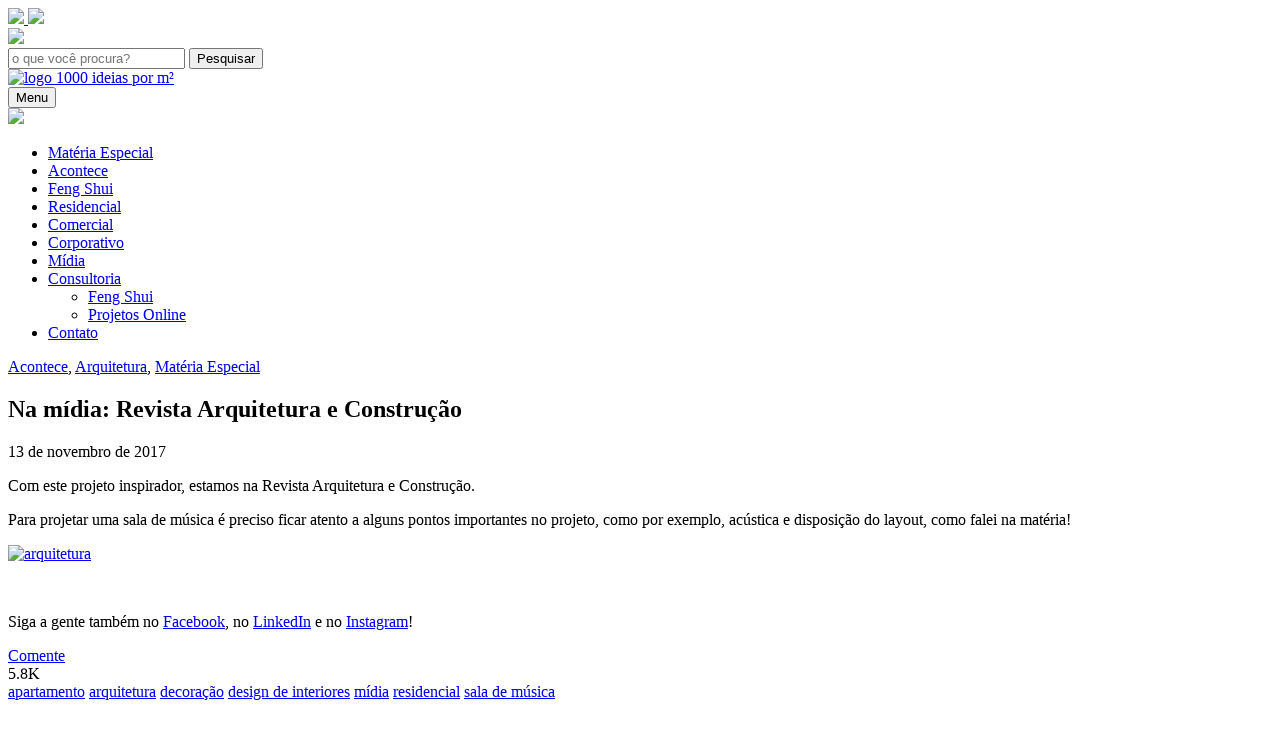

--- FILE ---
content_type: text/html; charset=UTF-8
request_url: https://www.milideiaspormetroquadrado.com.br/revista-arquitetura-e-construcao/
body_size: 18133
content:
<!DOCTYPE html>
<!--[if lt IE 7]> <html class="no-js lt-ie9 lt-ie8 lt-ie7" lang="pt-BR"> <![endif]-->
<!--[if IE 7]>    <html class="no-js lt-ie9 lt-ie8" lang="pt-BR"> <![endif]-->
<!--[if IE 8]>    <html class="no-js lt-ie9" lang="pt-BR"> <![endif]-->
<!--[if gt IE 8]><!--> <html class="no-js" lang="pt-BR"> <!--<![endif]-->

<head>

<!-- metas -->
<meta charset="utf-8">
<meta http-equiv="X-UA-Compatible" content="IE=edge">
<meta name="viewport" content="width=device-width, initial-scale=1">
<!-- end metas -->

<meta name='robots' content='index, follow, max-image-preview:large, max-snippet:-1, max-video-preview:-1' />
	<style>img:is([sizes="auto" i], [sizes^="auto," i]) { contain-intrinsic-size: 3000px 1500px }</style>
	
	<!-- This site is optimized with the Yoast SEO plugin v26.2 - https://yoast.com/wordpress/plugins/seo/ -->
	<title>Na mídia: Revista Arquitetura e Construção &#187; Mil Ideias por Metro Quadrado</title>
	<meta name="description" content="Um sala de música inspiradora projetada pela Cris Paola e publicada pela Revista Arquitetura e Construção. Veja as dicas e recomendações!" />
	<link rel="canonical" href="https://www.milideiaspormetroquadrado.com.br/revista-arquitetura-e-construcao/" />
	<meta property="og:locale" content="pt_BR" />
	<meta property="og:type" content="article" />
	<meta property="og:title" content="Na mídia: Revista Arquitetura e Construção &#187; Mil Ideias por Metro Quadrado" />
	<meta property="og:description" content="Um sala de música inspiradora projetada pela Cris Paola e publicada pela Revista Arquitetura e Construção. Veja as dicas e recomendações!" />
	<meta property="og:url" content="https://www.milideiaspormetroquadrado.com.br/revista-arquitetura-e-construcao/" />
	<meta property="og:site_name" content="Mil Ideias por Metro Quadrado" />
	<meta property="article:publisher" content="https://www.facebook.com/milideiaspormetroquadrado/" />
	<meta property="article:published_time" content="2017-11-13T13:46:03+00:00" />
	<meta property="article:modified_time" content="2019-11-06T07:25:23+00:00" />
	<meta property="og:image" content="https://www.milideiaspormetroquadrado.com.br/wp-content/uploads/2017/11/AQ368_CAPA-online.gif" />
	<meta property="og:image:width" content="1193" />
	<meta property="og:image:height" content="1571" />
	<meta property="og:image:type" content="image/gif" />
	<meta name="author" content="crispaola" />
	<meta name="twitter:card" content="summary_large_image" />
	<meta name="twitter:label1" content="Escrito por" />
	<meta name="twitter:data1" content="crispaola" />
	<script type="application/ld+json" class="yoast-schema-graph">{"@context":"https://schema.org","@graph":[{"@type":"Article","@id":"https://www.milideiaspormetroquadrado.com.br/revista-arquitetura-e-construcao/#article","isPartOf":{"@id":"https://www.milideiaspormetroquadrado.com.br/revista-arquitetura-e-construcao/"},"author":{"name":"crispaola","@id":"https://www.milideiaspormetroquadrado.com.br/#/schema/person/41ae688c56c7b196f47b738032892340"},"headline":"Na mídia: Revista Arquitetura e Construção","datePublished":"2017-11-13T13:46:03+00:00","dateModified":"2019-11-06T07:25:23+00:00","mainEntityOfPage":{"@id":"https://www.milideiaspormetroquadrado.com.br/revista-arquitetura-e-construcao/"},"wordCount":63,"commentCount":1,"publisher":{"@id":"https://www.milideiaspormetroquadrado.com.br/#organization"},"image":{"@id":"https://www.milideiaspormetroquadrado.com.br/revista-arquitetura-e-construcao/#primaryimage"},"thumbnailUrl":"https://www.milideiaspormetroquadrado.com.br/wp-content/uploads/2017/11/AQ368_CAPA-online.gif","keywords":["apartamento","arquitetura","decoração","design de interiores","mídia","residencial","sala de música"],"articleSection":["Acontece","Arquitetura","Matéria Especial"],"inLanguage":"pt-BR","potentialAction":[{"@type":"CommentAction","name":"Comment","target":["https://www.milideiaspormetroquadrado.com.br/revista-arquitetura-e-construcao/#respond"]}]},{"@type":"WebPage","@id":"https://www.milideiaspormetroquadrado.com.br/revista-arquitetura-e-construcao/","url":"https://www.milideiaspormetroquadrado.com.br/revista-arquitetura-e-construcao/","name":"Na mídia: Revista Arquitetura e Construção &#187; Mil Ideias por Metro Quadrado","isPartOf":{"@id":"https://www.milideiaspormetroquadrado.com.br/#website"},"primaryImageOfPage":{"@id":"https://www.milideiaspormetroquadrado.com.br/revista-arquitetura-e-construcao/#primaryimage"},"image":{"@id":"https://www.milideiaspormetroquadrado.com.br/revista-arquitetura-e-construcao/#primaryimage"},"thumbnailUrl":"https://www.milideiaspormetroquadrado.com.br/wp-content/uploads/2017/11/AQ368_CAPA-online.gif","datePublished":"2017-11-13T13:46:03+00:00","dateModified":"2019-11-06T07:25:23+00:00","description":"Um sala de música inspiradora projetada pela Cris Paola e publicada pela Revista Arquitetura e Construção. Veja as dicas e recomendações!","breadcrumb":{"@id":"https://www.milideiaspormetroquadrado.com.br/revista-arquitetura-e-construcao/#breadcrumb"},"inLanguage":"pt-BR","potentialAction":[{"@type":"ReadAction","target":["https://www.milideiaspormetroquadrado.com.br/revista-arquitetura-e-construcao/"]}]},{"@type":"ImageObject","inLanguage":"pt-BR","@id":"https://www.milideiaspormetroquadrado.com.br/revista-arquitetura-e-construcao/#primaryimage","url":"https://www.milideiaspormetroquadrado.com.br/wp-content/uploads/2017/11/AQ368_CAPA-online.gif","contentUrl":"https://www.milideiaspormetroquadrado.com.br/wp-content/uploads/2017/11/AQ368_CAPA-online.gif","width":1193,"height":1571},{"@type":"BreadcrumbList","@id":"https://www.milideiaspormetroquadrado.com.br/revista-arquitetura-e-construcao/#breadcrumb","itemListElement":[{"@type":"ListItem","position":1,"name":"Início","item":"https://www.milideiaspormetroquadrado.com.br/"},{"@type":"ListItem","position":2,"name":"Na mídia: Revista Arquitetura e Construção"}]},{"@type":"WebSite","@id":"https://www.milideiaspormetroquadrado.com.br/#website","url":"https://www.milideiaspormetroquadrado.com.br/","name":"Mil Ideias por Metro Quadrado","description":"por Cris Paola","publisher":{"@id":"https://www.milideiaspormetroquadrado.com.br/#organization"},"potentialAction":[{"@type":"SearchAction","target":{"@type":"EntryPoint","urlTemplate":"https://www.milideiaspormetroquadrado.com.br/?s={search_term_string}"},"query-input":{"@type":"PropertyValueSpecification","valueRequired":true,"valueName":"search_term_string"}}],"inLanguage":"pt-BR"},{"@type":"Organization","@id":"https://www.milideiaspormetroquadrado.com.br/#organization","name":"Mil Ideias por Metro Quadrado","url":"https://www.milideiaspormetroquadrado.com.br/","logo":{"@type":"ImageObject","inLanguage":"pt-BR","@id":"https://www.milideiaspormetroquadrado.com.br/#/schema/logo/image/","url":"https://www.milideiaspormetroquadrado.com.br/wp-content/uploads/2019/12/milideiaspormetroquadrado.png","contentUrl":"https://www.milideiaspormetroquadrado.com.br/wp-content/uploads/2019/12/milideiaspormetroquadrado.png","width":160,"height":109,"caption":"Mil Ideias por Metro Quadrado"},"image":{"@id":"https://www.milideiaspormetroquadrado.com.br/#/schema/logo/image/"},"sameAs":["https://www.facebook.com/milideiaspormetroquadrado/","https://www.instagram.com/milideiaspormetroquadrado/?hl=pt-br","https://br.linkedin.com/in/crispaola","https://br.pinterest.com/milideiaspormetroquadrado/pins/","https://www.youtube.com/channel/UCs74XZEuw5jYWAcFs-dWVbw"]},{"@type":"Person","@id":"https://www.milideiaspormetroquadrado.com.br/#/schema/person/41ae688c56c7b196f47b738032892340","name":"crispaola","image":{"@type":"ImageObject","inLanguage":"pt-BR","@id":"https://www.milideiaspormetroquadrado.com.br/#/schema/person/image/","url":"https://secure.gravatar.com/avatar/9188d2877ed848b286113508b4dd453219df38dfe162e7bac9752b084df5138e?s=96&d=mm&r=g","contentUrl":"https://secure.gravatar.com/avatar/9188d2877ed848b286113508b4dd453219df38dfe162e7bac9752b084df5138e?s=96&d=mm&r=g","caption":"crispaola"},"url":"https://www.milideiaspormetroquadrado.com.br/author/crispaola/"}]}</script>
	<!-- / Yoast SEO plugin. -->


<link rel='dns-prefetch' href='//cdn.jsdelivr.net' />
<link rel='dns-prefetch' href='//cdnjs.cloudflare.com' />
<link rel='dns-prefetch' href='//fonts.googleapis.com' />
<link rel='stylesheet' id='wp-block-library-css' href='https://www.milideiaspormetroquadrado.com.br/wp-includes/css/dist/block-library/style.min.css?ver=6.8.3' type='text/css' media='all' />
<style id='classic-theme-styles-inline-css' type='text/css'>
/*! This file is auto-generated */
.wp-block-button__link{color:#fff;background-color:#32373c;border-radius:9999px;box-shadow:none;text-decoration:none;padding:calc(.667em + 2px) calc(1.333em + 2px);font-size:1.125em}.wp-block-file__button{background:#32373c;color:#fff;text-decoration:none}
</style>
<style id='powerpress-player-block-style-inline-css' type='text/css'>


</style>
<style id='global-styles-inline-css' type='text/css'>
:root{--wp--preset--aspect-ratio--square: 1;--wp--preset--aspect-ratio--4-3: 4/3;--wp--preset--aspect-ratio--3-4: 3/4;--wp--preset--aspect-ratio--3-2: 3/2;--wp--preset--aspect-ratio--2-3: 2/3;--wp--preset--aspect-ratio--16-9: 16/9;--wp--preset--aspect-ratio--9-16: 9/16;--wp--preset--color--black: #000000;--wp--preset--color--cyan-bluish-gray: #abb8c3;--wp--preset--color--white: #ffffff;--wp--preset--color--pale-pink: #f78da7;--wp--preset--color--vivid-red: #cf2e2e;--wp--preset--color--luminous-vivid-orange: #ff6900;--wp--preset--color--luminous-vivid-amber: #fcb900;--wp--preset--color--light-green-cyan: #7bdcb5;--wp--preset--color--vivid-green-cyan: #00d084;--wp--preset--color--pale-cyan-blue: #8ed1fc;--wp--preset--color--vivid-cyan-blue: #0693e3;--wp--preset--color--vivid-purple: #9b51e0;--wp--preset--gradient--vivid-cyan-blue-to-vivid-purple: linear-gradient(135deg,rgba(6,147,227,1) 0%,rgb(155,81,224) 100%);--wp--preset--gradient--light-green-cyan-to-vivid-green-cyan: linear-gradient(135deg,rgb(122,220,180) 0%,rgb(0,208,130) 100%);--wp--preset--gradient--luminous-vivid-amber-to-luminous-vivid-orange: linear-gradient(135deg,rgba(252,185,0,1) 0%,rgba(255,105,0,1) 100%);--wp--preset--gradient--luminous-vivid-orange-to-vivid-red: linear-gradient(135deg,rgba(255,105,0,1) 0%,rgb(207,46,46) 100%);--wp--preset--gradient--very-light-gray-to-cyan-bluish-gray: linear-gradient(135deg,rgb(238,238,238) 0%,rgb(169,184,195) 100%);--wp--preset--gradient--cool-to-warm-spectrum: linear-gradient(135deg,rgb(74,234,220) 0%,rgb(151,120,209) 20%,rgb(207,42,186) 40%,rgb(238,44,130) 60%,rgb(251,105,98) 80%,rgb(254,248,76) 100%);--wp--preset--gradient--blush-light-purple: linear-gradient(135deg,rgb(255,206,236) 0%,rgb(152,150,240) 100%);--wp--preset--gradient--blush-bordeaux: linear-gradient(135deg,rgb(254,205,165) 0%,rgb(254,45,45) 50%,rgb(107,0,62) 100%);--wp--preset--gradient--luminous-dusk: linear-gradient(135deg,rgb(255,203,112) 0%,rgb(199,81,192) 50%,rgb(65,88,208) 100%);--wp--preset--gradient--pale-ocean: linear-gradient(135deg,rgb(255,245,203) 0%,rgb(182,227,212) 50%,rgb(51,167,181) 100%);--wp--preset--gradient--electric-grass: linear-gradient(135deg,rgb(202,248,128) 0%,rgb(113,206,126) 100%);--wp--preset--gradient--midnight: linear-gradient(135deg,rgb(2,3,129) 0%,rgb(40,116,252) 100%);--wp--preset--font-size--small: 13px;--wp--preset--font-size--medium: 20px;--wp--preset--font-size--large: 36px;--wp--preset--font-size--x-large: 42px;--wp--preset--spacing--20: 0.44rem;--wp--preset--spacing--30: 0.67rem;--wp--preset--spacing--40: 1rem;--wp--preset--spacing--50: 1.5rem;--wp--preset--spacing--60: 2.25rem;--wp--preset--spacing--70: 3.38rem;--wp--preset--spacing--80: 5.06rem;--wp--preset--shadow--natural: 6px 6px 9px rgba(0, 0, 0, 0.2);--wp--preset--shadow--deep: 12px 12px 50px rgba(0, 0, 0, 0.4);--wp--preset--shadow--sharp: 6px 6px 0px rgba(0, 0, 0, 0.2);--wp--preset--shadow--outlined: 6px 6px 0px -3px rgba(255, 255, 255, 1), 6px 6px rgba(0, 0, 0, 1);--wp--preset--shadow--crisp: 6px 6px 0px rgba(0, 0, 0, 1);}:where(.is-layout-flex){gap: 0.5em;}:where(.is-layout-grid){gap: 0.5em;}body .is-layout-flex{display: flex;}.is-layout-flex{flex-wrap: wrap;align-items: center;}.is-layout-flex > :is(*, div){margin: 0;}body .is-layout-grid{display: grid;}.is-layout-grid > :is(*, div){margin: 0;}:where(.wp-block-columns.is-layout-flex){gap: 2em;}:where(.wp-block-columns.is-layout-grid){gap: 2em;}:where(.wp-block-post-template.is-layout-flex){gap: 1.25em;}:where(.wp-block-post-template.is-layout-grid){gap: 1.25em;}.has-black-color{color: var(--wp--preset--color--black) !important;}.has-cyan-bluish-gray-color{color: var(--wp--preset--color--cyan-bluish-gray) !important;}.has-white-color{color: var(--wp--preset--color--white) !important;}.has-pale-pink-color{color: var(--wp--preset--color--pale-pink) !important;}.has-vivid-red-color{color: var(--wp--preset--color--vivid-red) !important;}.has-luminous-vivid-orange-color{color: var(--wp--preset--color--luminous-vivid-orange) !important;}.has-luminous-vivid-amber-color{color: var(--wp--preset--color--luminous-vivid-amber) !important;}.has-light-green-cyan-color{color: var(--wp--preset--color--light-green-cyan) !important;}.has-vivid-green-cyan-color{color: var(--wp--preset--color--vivid-green-cyan) !important;}.has-pale-cyan-blue-color{color: var(--wp--preset--color--pale-cyan-blue) !important;}.has-vivid-cyan-blue-color{color: var(--wp--preset--color--vivid-cyan-blue) !important;}.has-vivid-purple-color{color: var(--wp--preset--color--vivid-purple) !important;}.has-black-background-color{background-color: var(--wp--preset--color--black) !important;}.has-cyan-bluish-gray-background-color{background-color: var(--wp--preset--color--cyan-bluish-gray) !important;}.has-white-background-color{background-color: var(--wp--preset--color--white) !important;}.has-pale-pink-background-color{background-color: var(--wp--preset--color--pale-pink) !important;}.has-vivid-red-background-color{background-color: var(--wp--preset--color--vivid-red) !important;}.has-luminous-vivid-orange-background-color{background-color: var(--wp--preset--color--luminous-vivid-orange) !important;}.has-luminous-vivid-amber-background-color{background-color: var(--wp--preset--color--luminous-vivid-amber) !important;}.has-light-green-cyan-background-color{background-color: var(--wp--preset--color--light-green-cyan) !important;}.has-vivid-green-cyan-background-color{background-color: var(--wp--preset--color--vivid-green-cyan) !important;}.has-pale-cyan-blue-background-color{background-color: var(--wp--preset--color--pale-cyan-blue) !important;}.has-vivid-cyan-blue-background-color{background-color: var(--wp--preset--color--vivid-cyan-blue) !important;}.has-vivid-purple-background-color{background-color: var(--wp--preset--color--vivid-purple) !important;}.has-black-border-color{border-color: var(--wp--preset--color--black) !important;}.has-cyan-bluish-gray-border-color{border-color: var(--wp--preset--color--cyan-bluish-gray) !important;}.has-white-border-color{border-color: var(--wp--preset--color--white) !important;}.has-pale-pink-border-color{border-color: var(--wp--preset--color--pale-pink) !important;}.has-vivid-red-border-color{border-color: var(--wp--preset--color--vivid-red) !important;}.has-luminous-vivid-orange-border-color{border-color: var(--wp--preset--color--luminous-vivid-orange) !important;}.has-luminous-vivid-amber-border-color{border-color: var(--wp--preset--color--luminous-vivid-amber) !important;}.has-light-green-cyan-border-color{border-color: var(--wp--preset--color--light-green-cyan) !important;}.has-vivid-green-cyan-border-color{border-color: var(--wp--preset--color--vivid-green-cyan) !important;}.has-pale-cyan-blue-border-color{border-color: var(--wp--preset--color--pale-cyan-blue) !important;}.has-vivid-cyan-blue-border-color{border-color: var(--wp--preset--color--vivid-cyan-blue) !important;}.has-vivid-purple-border-color{border-color: var(--wp--preset--color--vivid-purple) !important;}.has-vivid-cyan-blue-to-vivid-purple-gradient-background{background: var(--wp--preset--gradient--vivid-cyan-blue-to-vivid-purple) !important;}.has-light-green-cyan-to-vivid-green-cyan-gradient-background{background: var(--wp--preset--gradient--light-green-cyan-to-vivid-green-cyan) !important;}.has-luminous-vivid-amber-to-luminous-vivid-orange-gradient-background{background: var(--wp--preset--gradient--luminous-vivid-amber-to-luminous-vivid-orange) !important;}.has-luminous-vivid-orange-to-vivid-red-gradient-background{background: var(--wp--preset--gradient--luminous-vivid-orange-to-vivid-red) !important;}.has-very-light-gray-to-cyan-bluish-gray-gradient-background{background: var(--wp--preset--gradient--very-light-gray-to-cyan-bluish-gray) !important;}.has-cool-to-warm-spectrum-gradient-background{background: var(--wp--preset--gradient--cool-to-warm-spectrum) !important;}.has-blush-light-purple-gradient-background{background: var(--wp--preset--gradient--blush-light-purple) !important;}.has-blush-bordeaux-gradient-background{background: var(--wp--preset--gradient--blush-bordeaux) !important;}.has-luminous-dusk-gradient-background{background: var(--wp--preset--gradient--luminous-dusk) !important;}.has-pale-ocean-gradient-background{background: var(--wp--preset--gradient--pale-ocean) !important;}.has-electric-grass-gradient-background{background: var(--wp--preset--gradient--electric-grass) !important;}.has-midnight-gradient-background{background: var(--wp--preset--gradient--midnight) !important;}.has-small-font-size{font-size: var(--wp--preset--font-size--small) !important;}.has-medium-font-size{font-size: var(--wp--preset--font-size--medium) !important;}.has-large-font-size{font-size: var(--wp--preset--font-size--large) !important;}.has-x-large-font-size{font-size: var(--wp--preset--font-size--x-large) !important;}
:where(.wp-block-post-template.is-layout-flex){gap: 1.25em;}:where(.wp-block-post-template.is-layout-grid){gap: 1.25em;}
:where(.wp-block-columns.is-layout-flex){gap: 2em;}:where(.wp-block-columns.is-layout-grid){gap: 2em;}
:root :where(.wp-block-pullquote){font-size: 1.5em;line-height: 1.6;}
</style>
<link rel='stylesheet' id='responsive-lightbox-swipebox-css' href='https://www.milideiaspormetroquadrado.com.br/wp-content/plugins/responsive-lightbox/assets/swipebox/swipebox.min.css?ver=1.5.2' type='text/css' media='all' />
<link rel='stylesheet' id='superfish-css' href='https://www.milideiaspormetroquadrado.com.br/wp-content/themes/1000ideias/inc/plugins/superfish/css/superfish.css?ver=6.8.3' type='text/css' media='all' />
<link rel='stylesheet' id='owlcarousel-css' href='https://www.milideiaspormetroquadrado.com.br/wp-content/themes/1000ideias/inc/plugins/owlcarousel2/dist/assets/owl.carousel.min.css?ver=6.8.3' type='text/css' media='all' />
<link rel='stylesheet' id='fontawesome-css' href='https://www.milideiaspormetroquadrado.com.br/wp-content/themes/1000ideias/assets/fonts/fontawesome/css/font-awesome.min.css?ver=6.8.3' type='text/css' media='all' />
<link rel='stylesheet' id='opensans-css' href='https://fonts.googleapis.com/css?family=Open+Sans%3A300%2C300i%2C400%2C400i%2C600%2C600i%2C700%2C700i&#038;ver=6.8.3' type='text/css' media='all' />
<link rel='stylesheet' id='style-css' href='https://www.milideiaspormetroquadrado.com.br/wp-content/themes/1000ideias/style.css?ver=1730432768' type='text/css' media='all' />
<script type="text/javascript" src="https://www.milideiaspormetroquadrado.com.br/wp-includes/js/jquery/jquery.min.js?ver=3.7.1" id="jquery-core-js"></script>
<script type="text/javascript" src="https://www.milideiaspormetroquadrado.com.br/wp-includes/js/jquery/jquery-migrate.min.js?ver=3.4.1" id="jquery-migrate-js"></script>
<script type="text/javascript" src="https://www.milideiaspormetroquadrado.com.br/wp-content/plugins/responsive-lightbox/assets/swipebox/jquery.swipebox.min.js?ver=1.5.2" id="responsive-lightbox-swipebox-js"></script>
<script type="text/javascript" src="https://www.milideiaspormetroquadrado.com.br/wp-includes/js/underscore.min.js?ver=1.13.7" id="underscore-js"></script>
<script type="text/javascript" src="https://www.milideiaspormetroquadrado.com.br/wp-content/plugins/responsive-lightbox/assets/infinitescroll/infinite-scroll.pkgd.min.js?ver=4.0.1" id="responsive-lightbox-infinite-scroll-js"></script>
<script type="text/javascript" id="responsive-lightbox-js-before">
/* <![CDATA[ */
var rlArgs = {"script":"swipebox","selector":"lightbox","customEvents":"","activeGalleries":true,"animation":true,"hideCloseButtonOnMobile":false,"removeBarsOnMobile":false,"hideBars":true,"hideBarsDelay":5000,"videoMaxWidth":1080,"useSVG":true,"loopAtEnd":false,"woocommerce_gallery":false,"ajaxurl":"https:\/\/www.milideiaspormetroquadrado.com.br\/wp-admin\/admin-ajax.php","nonce":"bb31725fe3","preview":false,"postId":859,"scriptExtension":false};
/* ]]> */
</script>
<script type="text/javascript" src="https://www.milideiaspormetroquadrado.com.br/wp-content/plugins/responsive-lightbox/js/front.js?ver=2.5.3" id="responsive-lightbox-js"></script>
<script type="text/javascript" src="https://www.milideiaspormetroquadrado.com.br/wp-content/plugins/wp-image-zoooom/assets/js/jquery.image_zoom.min.js?ver=1.60" id="image_zoooom-js" defer="defer" data-wp-strategy="defer"></script>
<script type="text/javascript" id="image_zoooom-init-js-extra">
/* <![CDATA[ */
var IZ = {"options":{"lensShape":"square","lensSize":200,"lensBorderSize":1,"lensBorderColour":"#ffffff","borderRadius":0,"cursor":"default","zoomWindowWidth":400,"zoomWindowHeight":360,"zoomWindowOffsetx":10,"borderSize":1,"borderColour":"#888888","zoomWindowShadow":4,"lensFadeIn":500,"lensFadeOut":500,"zoomWindowFadeIn":500,"zoomWindowFadeOut":500,"easingAmount":12,"tint":"true","tintColour":"#ffffff","tintOpacity":0.1000000000000000055511151231257827021181583404541015625},"with_woocommerce":"0","exchange_thumbnails":"1","enable_mobile":"0","woo_categories":"0","woo_slider":"0","enable_surecart":"0"};
/* ]]> */
</script>
<script type="text/javascript" src="https://www.milideiaspormetroquadrado.com.br/wp-content/plugins/wp-image-zoooom/assets/js/image_zoom-init.js?ver=1.60" id="image_zoooom-init-js" defer="defer" data-wp-strategy="defer"></script>
<link rel="https://api.w.org/" href="https://www.milideiaspormetroquadrado.com.br/wp-json/" /><link rel="alternate" title="JSON" type="application/json" href="https://www.milideiaspormetroquadrado.com.br/wp-json/wp/v2/posts/859" /><link rel='shortlink' href='https://www.milideiaspormetroquadrado.com.br/?p=859' />
<link rel="alternate" title="oEmbed (JSON)" type="application/json+oembed" href="https://www.milideiaspormetroquadrado.com.br/wp-json/oembed/1.0/embed?url=https%3A%2F%2Fwww.milideiaspormetroquadrado.com.br%2Frevista-arquitetura-e-construcao%2F" />
<link rel="alternate" title="oEmbed (XML)" type="text/xml+oembed" href="https://www.milideiaspormetroquadrado.com.br/wp-json/oembed/1.0/embed?url=https%3A%2F%2Fwww.milideiaspormetroquadrado.com.br%2Frevista-arquitetura-e-construcao%2F&#038;format=xml" />
            <script type="text/javascript"><!--
                                function powerpress_pinw(pinw_url){window.open(pinw_url, 'PowerPressPlayer','toolbar=0,status=0,resizable=1,width=460,height=320');	return false;}
                //-->

                // tabnab protection
                window.addEventListener('load', function () {
                    // make all links have rel="noopener noreferrer"
                    document.querySelectorAll('a[target="_blank"]').forEach(link => {
                        link.setAttribute('rel', 'noopener noreferrer');
                    });
                });
            </script>
            <!-- Head & Footer Code: Site-wide HEAD section start (post) -->
<meta name="p:domain_verify" content="00adad30c64a595cd7a23d1be05e6d8b"/>
<!-- Head & Footer Code: Site-wide HEAD section end (post) -->
<meta name="generator" content="Elementor 3.32.5; features: additional_custom_breakpoints; settings: css_print_method-external, google_font-enabled, font_display-auto">
			<style>
				.e-con.e-parent:nth-of-type(n+4):not(.e-lazyloaded):not(.e-no-lazyload),
				.e-con.e-parent:nth-of-type(n+4):not(.e-lazyloaded):not(.e-no-lazyload) * {
					background-image: none !important;
				}
				@media screen and (max-height: 1024px) {
					.e-con.e-parent:nth-of-type(n+3):not(.e-lazyloaded):not(.e-no-lazyload),
					.e-con.e-parent:nth-of-type(n+3):not(.e-lazyloaded):not(.e-no-lazyload) * {
						background-image: none !important;
					}
				}
				@media screen and (max-height: 640px) {
					.e-con.e-parent:nth-of-type(n+2):not(.e-lazyloaded):not(.e-no-lazyload),
					.e-con.e-parent:nth-of-type(n+2):not(.e-lazyloaded):not(.e-no-lazyload) * {
						background-image: none !important;
					}
				}
			</style>
			<style type="text/css">img.zoooom,.zoooom img{padding:0!important;}.dialog-lightbox-widget-content[style] { top: 0 !important; left: 0 !important;}body.elementor-editor-active .zoooom::before { content: "\f179     Zoom applied to the image. Check on the frontend"; position: absolute; margin-top: 12px; text-align: right; background-color: white; line-height: 1.4em; left: 5%; padding: 0 10px 6px; font-family: dashicons; font-size: 0.9em; font-style: italic; z-index: 20; }</style><script type="text/javascript"></script><link rel="icon" href="https://www.milideiaspormetroquadrado.com.br/wp-content/uploads/2020/05/cropped-fav-milideias-32x32.jpg" sizes="32x32" />
<link rel="icon" href="https://www.milideiaspormetroquadrado.com.br/wp-content/uploads/2020/05/cropped-fav-milideias-192x192.jpg" sizes="192x192" />
<link rel="apple-touch-icon" href="https://www.milideiaspormetroquadrado.com.br/wp-content/uploads/2020/05/cropped-fav-milideias-180x180.jpg" />
<meta name="msapplication-TileImage" content="https://www.milideiaspormetroquadrado.com.br/wp-content/uploads/2020/05/cropped-fav-milideias-270x270.jpg" />
		<style type="text/css" id="wp-custom-css">
			.container {
    max-width: 1270px;
}


		</style>
		
	<link rel='archives' title='janeiro 2026' href='https://www.milideiaspormetroquadrado.com.br/2026/01/' />
	<link rel='archives' title='abril 2025' href='https://www.milideiaspormetroquadrado.com.br/2025/04/' />
	<link rel='archives' title='março 2025' href='https://www.milideiaspormetroquadrado.com.br/2025/03/' />
	<link rel='archives' title='dezembro 2024' href='https://www.milideiaspormetroquadrado.com.br/2024/12/' />
	<link rel='archives' title='novembro 2024' href='https://www.milideiaspormetroquadrado.com.br/2024/11/' />
	<link rel='archives' title='outubro 2024' href='https://www.milideiaspormetroquadrado.com.br/2024/10/' />
	<link rel='archives' title='setembro 2024' href='https://www.milideiaspormetroquadrado.com.br/2024/09/' />
	<link rel='archives' title='agosto 2024' href='https://www.milideiaspormetroquadrado.com.br/2024/08/' />
	<link rel='archives' title='julho 2024' href='https://www.milideiaspormetroquadrado.com.br/2024/07/' />
	<link rel='archives' title='junho 2024' href='https://www.milideiaspormetroquadrado.com.br/2024/06/' />
	<link rel='archives' title='maio 2024' href='https://www.milideiaspormetroquadrado.com.br/2024/05/' />
	<link rel='archives' title='abril 2024' href='https://www.milideiaspormetroquadrado.com.br/2024/04/' />
	<link rel='archives' title='março 2024' href='https://www.milideiaspormetroquadrado.com.br/2024/03/' />
	<link rel='archives' title='fevereiro 2024' href='https://www.milideiaspormetroquadrado.com.br/2024/02/' />
	<link rel='archives' title='janeiro 2024' href='https://www.milideiaspormetroquadrado.com.br/2024/01/' />
	<link rel='archives' title='dezembro 2023' href='https://www.milideiaspormetroquadrado.com.br/2023/12/' />
	<link rel='archives' title='novembro 2023' href='https://www.milideiaspormetroquadrado.com.br/2023/11/' />
	<link rel='archives' title='outubro 2023' href='https://www.milideiaspormetroquadrado.com.br/2023/10/' />
	<link rel='archives' title='setembro 2023' href='https://www.milideiaspormetroquadrado.com.br/2023/09/' />
	<link rel='archives' title='agosto 2023' href='https://www.milideiaspormetroquadrado.com.br/2023/08/' />
	<link rel='archives' title='julho 2023' href='https://www.milideiaspormetroquadrado.com.br/2023/07/' />
	<link rel='archives' title='junho 2023' href='https://www.milideiaspormetroquadrado.com.br/2023/06/' />
	<link rel='archives' title='maio 2023' href='https://www.milideiaspormetroquadrado.com.br/2023/05/' />
	<link rel='archives' title='abril 2023' href='https://www.milideiaspormetroquadrado.com.br/2023/04/' />
	<link rel='archives' title='março 2023' href='https://www.milideiaspormetroquadrado.com.br/2023/03/' />
	<link rel='archives' title='fevereiro 2023' href='https://www.milideiaspormetroquadrado.com.br/2023/02/' />
	<link rel='archives' title='janeiro 2023' href='https://www.milideiaspormetroquadrado.com.br/2023/01/' />
	<link rel='archives' title='dezembro 2022' href='https://www.milideiaspormetroquadrado.com.br/2022/12/' />
	<link rel='archives' title='novembro 2022' href='https://www.milideiaspormetroquadrado.com.br/2022/11/' />
	<link rel='archives' title='outubro 2022' href='https://www.milideiaspormetroquadrado.com.br/2022/10/' />
	<link rel='archives' title='setembro 2022' href='https://www.milideiaspormetroquadrado.com.br/2022/09/' />
	<link rel='archives' title='agosto 2022' href='https://www.milideiaspormetroquadrado.com.br/2022/08/' />
	<link rel='archives' title='julho 2022' href='https://www.milideiaspormetroquadrado.com.br/2022/07/' />
	<link rel='archives' title='junho 2022' href='https://www.milideiaspormetroquadrado.com.br/2022/06/' />
	<link rel='archives' title='maio 2022' href='https://www.milideiaspormetroquadrado.com.br/2022/05/' />
	<link rel='archives' title='abril 2022' href='https://www.milideiaspormetroquadrado.com.br/2022/04/' />
	<link rel='archives' title='março 2022' href='https://www.milideiaspormetroquadrado.com.br/2022/03/' />
	<link rel='archives' title='fevereiro 2022' href='https://www.milideiaspormetroquadrado.com.br/2022/02/' />
	<link rel='archives' title='janeiro 2022' href='https://www.milideiaspormetroquadrado.com.br/2022/01/' />
	<link rel='archives' title='dezembro 2021' href='https://www.milideiaspormetroquadrado.com.br/2021/12/' />
	<link rel='archives' title='novembro 2021' href='https://www.milideiaspormetroquadrado.com.br/2021/11/' />
	<link rel='archives' title='outubro 2021' href='https://www.milideiaspormetroquadrado.com.br/2021/10/' />
	<link rel='archives' title='setembro 2021' href='https://www.milideiaspormetroquadrado.com.br/2021/09/' />
	<link rel='archives' title='agosto 2021' href='https://www.milideiaspormetroquadrado.com.br/2021/08/' />
	<link rel='archives' title='julho 2021' href='https://www.milideiaspormetroquadrado.com.br/2021/07/' />
	<link rel='archives' title='junho 2021' href='https://www.milideiaspormetroquadrado.com.br/2021/06/' />
	<link rel='archives' title='maio 2021' href='https://www.milideiaspormetroquadrado.com.br/2021/05/' />
	<link rel='archives' title='abril 2021' href='https://www.milideiaspormetroquadrado.com.br/2021/04/' />
	<link rel='archives' title='março 2021' href='https://www.milideiaspormetroquadrado.com.br/2021/03/' />
	<link rel='archives' title='fevereiro 2021' href='https://www.milideiaspormetroquadrado.com.br/2021/02/' />
	<link rel='archives' title='janeiro 2021' href='https://www.milideiaspormetroquadrado.com.br/2021/01/' />
	<link rel='archives' title='dezembro 2020' href='https://www.milideiaspormetroquadrado.com.br/2020/12/' />
	<link rel='archives' title='novembro 2020' href='https://www.milideiaspormetroquadrado.com.br/2020/11/' />
	<link rel='archives' title='outubro 2020' href='https://www.milideiaspormetroquadrado.com.br/2020/10/' />
	<link rel='archives' title='setembro 2020' href='https://www.milideiaspormetroquadrado.com.br/2020/09/' />
	<link rel='archives' title='agosto 2020' href='https://www.milideiaspormetroquadrado.com.br/2020/08/' />
	<link rel='archives' title='julho 2020' href='https://www.milideiaspormetroquadrado.com.br/2020/07/' />
	<link rel='archives' title='junho 2020' href='https://www.milideiaspormetroquadrado.com.br/2020/06/' />
	<link rel='archives' title='maio 2020' href='https://www.milideiaspormetroquadrado.com.br/2020/05/' />
	<link rel='archives' title='abril 2020' href='https://www.milideiaspormetroquadrado.com.br/2020/04/' />
	<link rel='archives' title='março 2020' href='https://www.milideiaspormetroquadrado.com.br/2020/03/' />
	<link rel='archives' title='fevereiro 2020' href='https://www.milideiaspormetroquadrado.com.br/2020/02/' />
	<link rel='archives' title='janeiro 2020' href='https://www.milideiaspormetroquadrado.com.br/2020/01/' />
	<link rel='archives' title='dezembro 2019' href='https://www.milideiaspormetroquadrado.com.br/2019/12/' />
	<link rel='archives' title='novembro 2019' href='https://www.milideiaspormetroquadrado.com.br/2019/11/' />
	<link rel='archives' title='outubro 2019' href='https://www.milideiaspormetroquadrado.com.br/2019/10/' />
	<link rel='archives' title='setembro 2019' href='https://www.milideiaspormetroquadrado.com.br/2019/09/' />
	<link rel='archives' title='agosto 2019' href='https://www.milideiaspormetroquadrado.com.br/2019/08/' />
	<link rel='archives' title='julho 2019' href='https://www.milideiaspormetroquadrado.com.br/2019/07/' />
	<link rel='archives' title='junho 2019' href='https://www.milideiaspormetroquadrado.com.br/2019/06/' />
	<link rel='archives' title='maio 2019' href='https://www.milideiaspormetroquadrado.com.br/2019/05/' />
	<link rel='archives' title='abril 2019' href='https://www.milideiaspormetroquadrado.com.br/2019/04/' />
	<link rel='archives' title='março 2019' href='https://www.milideiaspormetroquadrado.com.br/2019/03/' />
	<link rel='archives' title='fevereiro 2019' href='https://www.milideiaspormetroquadrado.com.br/2019/02/' />
	<link rel='archives' title='janeiro 2019' href='https://www.milideiaspormetroquadrado.com.br/2019/01/' />
	<link rel='archives' title='dezembro 2018' href='https://www.milideiaspormetroquadrado.com.br/2018/12/' />
	<link rel='archives' title='novembro 2018' href='https://www.milideiaspormetroquadrado.com.br/2018/11/' />
	<link rel='archives' title='outubro 2018' href='https://www.milideiaspormetroquadrado.com.br/2018/10/' />
	<link rel='archives' title='setembro 2018' href='https://www.milideiaspormetroquadrado.com.br/2018/09/' />
	<link rel='archives' title='agosto 2018' href='https://www.milideiaspormetroquadrado.com.br/2018/08/' />
	<link rel='archives' title='julho 2018' href='https://www.milideiaspormetroquadrado.com.br/2018/07/' />
	<link rel='archives' title='junho 2018' href='https://www.milideiaspormetroquadrado.com.br/2018/06/' />
	<link rel='archives' title='maio 2018' href='https://www.milideiaspormetroquadrado.com.br/2018/05/' />
	<link rel='archives' title='abril 2018' href='https://www.milideiaspormetroquadrado.com.br/2018/04/' />
	<link rel='archives' title='março 2018' href='https://www.milideiaspormetroquadrado.com.br/2018/03/' />
	<link rel='archives' title='fevereiro 2018' href='https://www.milideiaspormetroquadrado.com.br/2018/02/' />
	<link rel='archives' title='janeiro 2018' href='https://www.milideiaspormetroquadrado.com.br/2018/01/' />
	<link rel='archives' title='dezembro 2017' href='https://www.milideiaspormetroquadrado.com.br/2017/12/' />
	<link rel='archives' title='novembro 2017' href='https://www.milideiaspormetroquadrado.com.br/2017/11/' />
	<link rel='archives' title='outubro 2017' href='https://www.milideiaspormetroquadrado.com.br/2017/10/' />
	<link rel='archives' title='setembro 2017' href='https://www.milideiaspormetroquadrado.com.br/2017/09/' />
	<link rel='archives' title='agosto 2017' href='https://www.milideiaspormetroquadrado.com.br/2017/08/' />
	<link rel='archives' title='julho 2017' href='https://www.milideiaspormetroquadrado.com.br/2017/07/' />
	<link rel='archives' title='junho 2017' href='https://www.milideiaspormetroquadrado.com.br/2017/06/' />
	<link rel='archives' title='maio 2017' href='https://www.milideiaspormetroquadrado.com.br/2017/05/' />
	<link rel='archives' title='abril 2017' href='https://www.milideiaspormetroquadrado.com.br/2017/04/' />
	<link rel='archives' title='março 2017' href='https://www.milideiaspormetroquadrado.com.br/2017/03/' />
	<link rel='archives' title='fevereiro 2017' href='https://www.milideiaspormetroquadrado.com.br/2017/02/' />
	<link rel='archives' title='janeiro 2017' href='https://www.milideiaspormetroquadrado.com.br/2017/01/' />
	<link rel='archives' title='dezembro 2016' href='https://www.milideiaspormetroquadrado.com.br/2016/12/' />
	<link rel='archives' title='julho 2016' href='https://www.milideiaspormetroquadrado.com.br/2016/07/' />
	<link rel='archives' title='junho 2016' href='https://www.milideiaspormetroquadrado.com.br/2016/06/' />
	<link rel='archives' title='janeiro 2016' href='https://www.milideiaspormetroquadrado.com.br/2016/01/' />

            <!-- apple -->
            <link rel="apple-touch-icon" sizes="57x57" href="https://www.milideiaspormetroquadrado.com.br/wp-content/uploads/2020/05/fav-milideias-57x57.jpg">
            <link rel="apple-touch-icon" sizes="60x60" href="https://www.milideiaspormetroquadrado.com.br/wp-content/uploads/2020/05/fav-milideias-60x60.jpg">
            <link rel="apple-touch-icon" sizes="72x72" href="https://www.milideiaspormetroquadrado.com.br/wp-content/uploads/2020/05/fav-milideias-72x72.jpg">
            <link rel="apple-touch-icon" sizes="76x76" href="https://www.milideiaspormetroquadrado.com.br/wp-content/uploads/2020/05/fav-milideias-76x76.jpg">
            <link rel="apple-touch-icon" sizes="114x114" href="https://www.milideiaspormetroquadrado.com.br/wp-content/uploads/2020/05/fav-milideias-114x114.jpg">
            <link rel="apple-touch-icon" sizes="120x120" href="https://www.milideiaspormetroquadrado.com.br/wp-content/uploads/2020/05/fav-milideias-120x120.jpg">
            <link rel="apple-touch-icon" sizes="144x144" href="https://www.milideiaspormetroquadrado.com.br/wp-content/uploads/2020/05/fav-milideias-144x144.jpg">
            <link rel="apple-touch-icon" sizes="152x152" href="https://www.milideiaspormetroquadrado.com.br/wp-content/uploads/2020/05/fav-milideias-152x152.jpg">
            <link rel="apple-touch-icon" sizes="180x180" href="https://www.milideiaspormetroquadrado.com.br/wp-content/uploads/2020/05/fav-milideias-180x180.jpg">

            <!-- android -->
            <link rel="icon" type="image/png" sizes="192x192" href="https://www.milideiaspormetroquadrado.com.br/wp-content/uploads/2020/05/fav-milideias-192x192.jpg">
            <link rel="icon" type="image/png" sizes="32x32" href="https://www.milideiaspormetroquadrado.com.br/wp-content/uploads/2020/05/fav-milideias-32x32.jpg">
            <link rel="icon" type="image/png" sizes="96x96" href="https://www.milideiaspormetroquadrado.com.br/wp-content/uploads/2020/05/fav-milideias-96x96.jpg">
            <link rel="icon" type="image/png" sizes="16x16" href="https://www.milideiaspormetroquadrado.com.br/wp-content/uploads/2020/05/fav-milideias-16x16.jpg">

            <!-- ms -->
            <meta name="msapplication-TileColor" content="#ffffff">
            <meta name="msapplication-TileImage" content="https://www.milideiaspormetroquadrado.com.br/wp-content/uploads/2020/05/fav-milideias-144x144.jpg">
            <meta name="theme-color" content="#ffffff">
        
<!-- Google Tag Manager -->
<script>(function(w,d,s,l,i){w[l]=w[l]||[];w[l].push({'gtm.start':
new Date().getTime(),event:'gtm.js'});var f=d.getElementsByTagName(s)[0],
j=d.createElement(s),dl=l!='dataLayer'?'&l='+l:'';j.async=true;j.src=
'https://www.googletagmanager.com/gtm.js?id='+i+dl;f.parentNode.insertBefore(j,f);
})(window,document,'script','dataLayer','GTM-58BXMGM8');</script>
<!-- End Google Tag Manager -->

<!--[if lt IE 9]>
  <script src="https://oss.maxcdn.com/html5shiv/3.7.2/html5shiv.min.js"></script>
  <script src="https://oss.maxcdn.com/respond/1.4.2/respond.min.js"></script>
<![endif]-->

</head>

<body id="inicio" class="wp-singular post-template-default single single-post postid-859 single-format-standard wp-theme-1000ideias elementor-default elementor-kit-3570">

<!-- Google Tag Manager (noscript) -->
<noscript><iframe src="https://www.googletagmanager.com/ns.html?id=GTM-58BXMGM8"
height="0" width="0" style="display:none;visibility:hidden"></iframe></noscript>
<!-- End Google Tag Manager (noscript) -->
<!-- header -->
<header class="header-dft">
    <!-- bar header -->

    <!-- DIV PRINCIPAL SCROLL -->
    <div class="principal-scroll">

        <div class="bar-header">
            <div class="container">

                <!-- logo studio -->
                <div class="logo-studio">
                    <a href="https://studiocrispaola.com.br/" taget="_blank">
                        <img src="https://www.milideiaspormetroquadrado.com.br/wp-content/themes/1000ideias/assets/images/logo-studio2.png">
                        <img src="https://www.milideiaspormetroquadrado.com.br/wp-content/themes/1000ideias/assets/images/logo-studio.png">
                    </a>
                </div>
                <!-- end logo studio -->

                <!-- social bar header -->
                <div class="social-icons social-icons-header">
                    <a href="http://facebook.com/studiocrispaola.com.br" target="_blank" title="Facebook">
                        <i class="fa fa-facebook"></i>
                    </a>

                    <a href="http://instagram.com/crispaola.fengshui" title="Instagram" target="_blank">
                        <i class="fa fa-instagram"></i>
                    </a>

                    <a href="https://br.pinterest.com/milideiaspormetroquadrado/pins/" target="_blank" title="Pinterest">
                        <i class="fa fa-pinterest"></i>
                    </a>

                    <a href="https://www.youtube.com/channel/UCs74XZEuw5jYWAcFs-dWVbw" target="_blank" title="Youtube">
                        <i class="fa fa-youtube-play"></i>
                    </a>

                    <a href="https://studiocrispaola.com.br/" target="_blank">
                        <img src="https://www.milideiaspormetroquadrado.com.br/wp-content/themes/1000ideias/assets/images/mini-logo.png">
                    </a>
                </div>
                <!-- end social bar header -->

                <!-- busca topo -->
                <div class="busca-topo">
                    <form role="search" method="get" id="searchformtopo" class="searchform" action="https://www.milideiaspormetroquadrado.com.br">
                        <input type="text" value="" name="s" placeholder="o que você procura?" class="campo-busca">
                        <input type="submit" class="botao-busca" id="searchsubmit" value="Pesquisar">
                    </form>
                </div>
                <!-- end busca topo -->

            </div>
        </div>
        <!-- end bar header -->

        <!-- bar header blue -->
        <div class="bar-header-blue">
            <div class="container">

                <!-- logo header -->
                <div class="logo-header">
                                            <a href="https://www.milideiaspormetroquadrado.com.br" title="Mil Ideias por Metro Quadrado">
                            <img src="https://www.milideiaspormetroquadrado.com.br/wp-content/themes/1000ideias/assets/images/logo-1000.png" alt="logo 1000 ideias por m²" class="img-responsive">
                        </a>
                                    </div>
                <!-- end logo header -->

                <!-- nav header -->
                <div class="nav-header">
                    <div class="container">

                        <!-- trigger -->
                        <button class="hamburger hamburger--elastic-r open-menu-mobile" type="button">
                            <span class="hamburger-box">
                                <span class="hamburger-inner"></span>
                            </span>

                            <span class="text-menu">Menu</span>

                        </button>
                        <!-- end trigger -->

                        <!-- logo menu -->
                        <div class="logo-menu">
                            <a href="https://www.milideiaspormetroquadrado.com.br" title="Mil Ideias por Metro Quadrado">
                                <img src="https://www.milideiaspormetroquadrado.com.br/wp-content/themes/1000ideias/assets/images/logo-menu.png">
                            </a>
                        </div>
                        <!-- end logo menu -->

                        <!-- begin menu -->
                        <ul class="links-mobile sf-menu">
                            <li id="menu-item-270" class="menu-item menu-item-type-taxonomy menu-item-object-category current-post-ancestor current-menu-parent current-post-parent menu-item-270"><a href="https://www.milideiaspormetroquadrado.com.br/category/materiaespecialporcrispaola/">Matéria Especial</a></li>
<li id="menu-item-269" class="menu-item menu-item-type-taxonomy menu-item-object-category current-post-ancestor current-menu-parent current-post-parent menu-item-269"><a href="https://www.milideiaspormetroquadrado.com.br/category/acontece/">Acontece</a></li>
<li id="menu-item-1158" class="menu-item menu-item-type-taxonomy menu-item-object-category menu-item-1158"><a href="https://www.milideiaspormetroquadrado.com.br/category/feng-shui/">Feng Shui</a></li>
<li id="menu-item-339" class="menu-item menu-item-type-taxonomy menu-item-object-category menu-item-339"><a href="https://www.milideiaspormetroquadrado.com.br/category/residencial/">Residencial</a></li>
<li id="menu-item-469" class="menu-item menu-item-type-taxonomy menu-item-object-category menu-item-469"><a href="https://www.milideiaspormetroquadrado.com.br/category/comercial/">Comercial</a></li>
<li id="menu-item-470" class="menu-item menu-item-type-taxonomy menu-item-object-category menu-item-470"><a href="https://www.milideiaspormetroquadrado.com.br/category/corporativo/">Corporativo</a></li>
<li id="menu-item-340" class="menu-item menu-item-type-custom menu-item-object-custom menu-item-340"><a href="https://www.studiocrispaola.com.br/pt/publicacoes/">Mídia</a></li>
<li id="menu-item-3728" class="menu-item menu-item-type-custom menu-item-object-custom menu-item-has-children menu-item-3728"><a href="#">Consultoria</a>
<ul class="sub-menu">
	<li id="menu-item-3735" class="menu-item menu-item-type-post_type menu-item-object-page menu-item-3735"><a href="https://www.milideiaspormetroquadrado.com.br/consultoria/feng-shui/">Feng Shui</a></li>
	<li id="menu-item-3906" class="menu-item menu-item-type-post_type menu-item-object-page menu-item-3906"><a href="https://www.milideiaspormetroquadrado.com.br/consultoria/projeto-online/">Projetos Online</a></li>
</ul>
</li>
<li id="menu-item-90" class="menu-item menu-item-type-post_type menu-item-object-page menu-item-90"><a href="https://www.milideiaspormetroquadrado.com.br/contato/">Contato</a></li>
                        </ul>
                        <!-- end menu -->

                    </div>
                </div>
                <!-- end nav header -->



            </div>
            <!-- end container -->


        </div>
        <!-- end bar header blue -->

    </div>
    <!-- DIV PRINCIPAL SCROLL -->

</header>
<!-- end header -->


<!-- sect title page -->
<section class="section-title-page">
    <div class="container">

        <!-- categories single -->
        <div class="categories-single">
            <!-- cats article list -->
            <div class="cat-article">
                <a href="https://www.milideiaspormetroquadrado.com.br/category/acontece/" rel="category tag">Acontece</a>, <a href="https://www.milideiaspormetroquadrado.com.br/category/arquitetura/" rel="category tag">Arquitetura</a>, <a href="https://www.milideiaspormetroquadrado.com.br/category/materiaespecialporcrispaola/" rel="category tag">Matéria Especial</a>            </div>
            <!-- end cats aritlce list -->
        </div>
        <!-- end categories single -->

        <!-- title -->
        <h1 class="title-single-post">
            Na mídia: Revista Arquitetura e Construção        </h1>
        <!-- end title -->

        <!-- date -->
        <div class="date-article date-article-single">
            13 de novembro de 2017        </div>
        <!-- end date -->

        <!-- wrap sharer single -->
        <div class="wrap-sharer-single">

            <!-- sharer buttons -->
            <div class="sharer-buttons-article sharer-buttons-article-single">
                <a href="https://www.milideiaspormetroquadrado.com.br/revista-arquitetura-e-construcao/#respond" class="btn-cmt">
                    <i class="fa fa-comment-o"></i>
                </a>

                <!-- open sharer -->
                <div class="open-sharer">
                    <i class="fa fa-share-alt"></i>

                    <!-- icons sharer -->
                    <div class="icons-sharer-hide">
                        <a target="_blank" href="http://www.facebook.com/sharer.php?s=100&p[url]=https://www.milideiaspormetroquadrado.com.br/revista-arquitetura-e-construcao/" onclick="return !window.open(this.href, 'Facebook', 'width=500,height=500,left=200,top=200')">
                            <i class="fa fa-facebook"></i>
                        </a>

                        <a target="_blank" href="https://twitter.com/intent/tweet?url=https://www.milideiaspormetroquadrado.com.br/?p=859&text=Na mídia: Revista Arquitetura e Construção" onclick="return !window.open(this.href, 'Twitter', 'width=500,height=500,left=200,top=200')">
                            <i class="fa fa-twitter"></i>
                        </a>

                        <a target="_blank" href="https://plus.google.com/share?url=https://www.milideiaspormetroquadrado.com.br/revista-arquitetura-e-construcao/" onclick="return !window.open(this.href, 'Google', 'width=500,height=500,left=200,top=200')">
                            <i class="fa fa-google-plus"></i>
                        </a>

                        <a href="http://pinterest.com/pin/create/button/?url=https://www.milideiaspormetroquadrado.com.br/revista-arquitetura-e-construcao/&media=https://www.milideiaspormetroquadrado.com.br/wp-content/uploads/2017/11/AQ368_CAPA-online-778x1024.gif&description=Com este projeto inspirador, estamos na Revista Arquitetura e Construção.

Para projetar uma sala de música é preciso ficar atento a alguns pontos importantes no projeto, como por exemplo, acústica  ..." onclick="return !window.open(this.href, 'Pinterest', 'width=500,height=500,left=200,top=200')">
                            <i class="fa fa-pinterest"></i>
                        </a>
                    </div>
                    <!-- end icons sharer -->
                </div>
                <!-- end open sharer -->

            </div>
            <!-- end sharer buttons -->

        </div>
        <!-- end wrap sharer single -->

    </div>
</section>
<!-- end sect title page -->

<!-- wrap body -->
<div class="wrap-body">
    <div class="container">

        <!-- row content -->
        <div class="row-body">

            <!-- col body -->
            <div class="col-body col-body-left">

                                    <!-- entry -->
                    <div class="entry  entry-post-single">
                        <p>Com este projeto inspirador, estamos na Revista Arquitetura e Construção.</p>
<p>Para projetar uma sala de música é preciso ficar atento a alguns pontos importantes no projeto, como por exemplo, acústica e disposição do layout, como falei na matéria!</p>
<p><a href="https://milideiaspormetroquadrado.com.br/wp-content/uploads/2017/11/AQ368_CAPA-online.gif" data-rel="lightbox-image-0" data-rl_title="" data-rl_caption="" title=""><img fetchpriority="high" decoding="async" class="alignnone wp-image-861 size-full" src="https://milideiaspormetroquadrado.com.br/wp-content/uploads/2017/11/AQ368_CAPA-online.gif" alt="arquitetura" width="1193" height="1571" /></a></p>
<p>&nbsp;</p>
<p>Siga a gente também no <a href="https://www.facebook.com/studiocrispaola.com.br/">Facebook</a>, no <a href="https://www.linkedin.com/company/24801284/">LinkedIn</a> e no <a href="https://www.instagram.com/milideiaspormetroquadrado/">Instagram</a>!</p>
                    </div>
                    <!-- end entry -->

                    <!-- footer article -->
                    <div class="footer-article-single">

                        <!-- buttons -->
                        <div class="buttons-footer-article">

                            <!-- cmt footer -->
                            <div class="infos-icon-footer">
                                <a href="https://www.milideiaspormetroquadrado.com.br/revista-arquitetura-e-construcao/#respond" class="icon">
                                    <i class="fa fa-comment-o"></i>
                                </a>

                                <a href="https://www.milideiaspormetroquadrado.com.br/revista-arquitetura-e-construcao/#respond" title="Comente" class="info">
                                    Comente
                                </a>
                            </div>
                            <!-- end cmt footer -->

                            <!-- views footer -->
                            <div class="infos-icon-footer">
                                <span class="icon">
                                    <i class="fa fa-eye"></i>
                                </span>

                                <span class="info">
                                    5.8K                                </span>
                            </div>
                            <!-- end views footer -->

                            <!-- sharer buttons -->
                            <div class="sharer-buttons-article sharer-buttons-article-footer">
                                <!-- open sharer -->
                                <div class="open-sharer">
                                    <i class="fa fa-share-alt"></i>

                                    <!-- icons sharer -->
                                    <div class="icons-sharer-hide">
                                        <a target="_blank" href="http://www.facebook.com/sharer.php?s=100&p[url]=https://www.milideiaspormetroquadrado.com.br/revista-arquitetura-e-construcao/" onclick="return !window.open(this.href, 'Facebook', 'width=500,height=500,left=200,top=200')">
                                            <i class="fa fa-facebook"></i>
                                        </a>

                                        <a target="_blank" href="https://twitter.com/intent/tweet?url=https://www.milideiaspormetroquadrado.com.br/?p=859&text=Na mídia: Revista Arquitetura e Construção" onclick="return !window.open(this.href, 'Twitter', 'width=500,height=500,left=200,top=200')">
                                            <i class="fa fa-twitter"></i>
                                        </a>

                                        <a target="_blank" href="https://plus.google.com/share?url=https://www.milideiaspormetroquadrado.com.br/revista-arquitetura-e-construcao/" onclick="return !window.open(this.href, 'Google', 'width=500,height=500,left=200,top=200')">
                                            <i class="fa fa-google-plus"></i>
                                        </a>

                                        <a href="http://pinterest.com/pin/create/button/?url=https://www.milideiaspormetroquadrado.com.br/revista-arquitetura-e-construcao/&media=https://www.milideiaspormetroquadrado.com.br/wp-content/uploads/2017/11/AQ368_CAPA-online-778x1024.gif&description=Com este projeto inspirador, estamos na Revista Arquitetura e Construção.

Para projetar uma sala de música é preciso ficar atento a alguns pontos importantes no projeto, como por exemplo, acústica  ..." onclick="return !window.open(this.href, 'Pinterest', 'width=500,height=500,left=200,top=200')">
                                            <i class="fa fa-pinterest"></i>
                                        </a>
                                    </div>
                                    <!-- end icons sharer -->
                                </div>
                                <!-- end open sharer -->

                            </div>
                            <!-- end sharer buttons -->

                        </div>
                        <!-- end buttons  -->

                                                    <!-- tags -->
                            <div class="tags-footer-article">
                                <i class="fa fa-tags"></i>

                                <a href="https://www.milideiaspormetroquadrado.com.br/tag/apartamento/" rel="tag">apartamento</a> <a href="https://www.milideiaspormetroquadrado.com.br/tag/arquitetura/" rel="tag">arquitetura</a> <a href="https://www.milideiaspormetroquadrado.com.br/tag/decoracao/" rel="tag">decoração</a> <a href="https://www.milideiaspormetroquadrado.com.br/tag/design-de-interiores/" rel="tag">design de interiores</a> <a href="https://www.milideiaspormetroquadrado.com.br/tag/midia/" rel="tag">mídia</a> <a href="https://www.milideiaspormetroquadrado.com.br/tag/residencial/" rel="tag">residencial</a> <a href="https://www.milideiaspormetroquadrado.com.br/tag/sala-de-musica/" rel="tag">sala de música</a>                            </div>
                            <!-- end tags -->
                        
                    </div>
                    <!-- end footer article -->

                    <!-- comments -->
                    <div class="comments-single">
                        


    <!-- heading cmt -->
    <h3 class="heading-cmt">
        1 Comentário    </h3>
    <!-- end heading cmt -->

    <!-- commentlist -->
    <ol class="commentlist">
            <li class="comment even thread-even depth-1" id="li-comment-164">

                <div id="comment-164" class="comment-wrap">

            <!-- avatar -->
            <div class="avatar-comment">
                <img alt='' src='https://secure.gravatar.com/avatar/6c304f05965d9e805e727a0134d04ed85ab59ce5a0809d3efdc90556828b8707?s=90&#038;d=mm&#038;r=g' srcset='https://secure.gravatar.com/avatar/6c304f05965d9e805e727a0134d04ed85ab59ce5a0809d3efdc90556828b8707?s=180&#038;d=mm&#038;r=g 2x' class='avatar avatar-90 photo' height='90' width='90' decoding='async'/>            </div>
            <!-- end avatar -->

            <!-- infos comment -->
            <div class="infos-comment">
                <span class="name-comment">
                    Renan Trinity                </span>

                <span class="date-comment">
                    em 4/09/2018                </span>

                <div class="entry entry-comment">
                    <p>Olá Sou o Renan da Trinity Poltronas, somos fornecedores de poltronas para auditórios, igrejas e cinemas e gostaria de saber se há interesse desse tipo de produto por vsa parte e o nome da pessoa responsável aí na empresa. Teria como encaminhar para ela por gentileza? Temos os principais modelos em nosso site <a href="http://www.trinitypoltronas.com.br" rel="nofollow ugc">http://www.trinitypoltronas.com.br</a> e se quiser posso passar todas as descrições técnicas por email. Att Renan (19) 98105-6789</p>
                </div>

                <div class="reply-link">
                    <a rel="nofollow" class="comment-reply-link" href="#comment-164" data-commentid="164" data-postid="859" data-belowelement="comment-164" data-respondelement="respond" data-replyto="Responder para Renan Trinity" aria-label="Responder para Renan Trinity">Responder</a>                </div>
            </div>
            <!-- end infos comment -->

        </div>
        </li><!-- #comment-## -->
    </ol>
    <!-- end commentlist  -->

    <div class="navi-comment">
        <div class="alignleft">
                    </div>

        <div class="alignright">
                    </div>
    </div>





    <!--respond-->
    <div id="respond">

        <!-- heading cmt -->
        <h3 class="heading-cmt">
            Deixe seu comentário
        </h3>
        <!-- end heading cmt -->

        <p>
            Os comentários são de responsabilidade exclusiva de seus autores e não representam a opinião deste site.
        </p>

        

            <!-- wrap form comments -->
            <div class="wrap-form-comments">

                <!-- cancel reply-->
                <div class="cancel-comment-reply">
                    <a rel="nofollow" id="cancel-comment-reply-link" href="/revista-arquitetura-e-construcao/#respond" style="display:none;">Cancelar Resposta</a>                </div>
                <!--end cancel reply-->

                <!-- form comments -->
                <form action="https://www.milideiaspormetroquadrado.com.br/wp-comments-post.php" method="post" class="form-comments" id="commentform">

                    <div class="wrap-message-comment ">
                        <textarea name="comment" class="input-text textarea-comment" rows="7" placeholder="Mensagem" id="comment" tabindex="4"></textarea>
                    </div>

                                            <div class="row-comments clearfix">
                            <div class="col-comments">
                                <input class="input-text" type="text" name="author" id="author" value="" size="22" tabindex="1" placeholder="Nome"/>
                            </div>
                            <div class="col-comments">
                                <input class="input-text" type="text" name="email" id="email" value="" size="22" tabindex="2" placeholder="E-mail"/>
                            </div>
                        </div>
                        <!-- /.row-comments -->
                    
                    <input name="submit" type="submit" class="btn-submit send-button-cmt" id="submit" tabindex="5" value="Enviar comentário"/>
                    <input type='hidden' name='comment_post_ID' value='859' id='comment_post_ID' />
<input type='hidden' name='comment_parent' id='comment_parent' value='0' />

                    <p style="display: none;"><input type="hidden" id="akismet_comment_nonce" name="akismet_comment_nonce" value="f57a55eaba" /></p><p style="display: none !important;" class="akismet-fields-container" data-prefix="ak_"><label>&#916;<textarea name="ak_hp_textarea" cols="45" rows="8" maxlength="100"></textarea></label><input type="hidden" id="ak_js_1" name="ak_js" value="10"/><script>document.getElementById( "ak_js_1" ).setAttribute( "value", ( new Date() ).getTime() );</script></p>
                </form>

            </div>
            <!-- end wrap form comments -->

        
    </div>
    <!-- end respond -->

                    </div>
                    <!-- end comments -->

                    <!-- related poss -->
                    
                            <div class="related-posts">

                                <div class="heading-related">
                                    Veja Também
                                </div>

                                <div class="row-related">

                                                                        <div class="col-related">
                                        <!-- wrap -->
                                        <div class="wrap-related">

                                            <!-- thumb relate -->
                                            <div class="thumb-related" data-style="background-image: url('https://www.milideiaspormetroquadrado.com.br/wp-content/uploads/2021/02/capa-420x200.png');"></div>
                                            <!-- end thumb related -->

                                            <!-- caption -->
                                            <div class="caption-related">
                                                <!-- cats -->
                                                <span class="cat-related">
                                                    <a href="https://www.milideiaspormetroquadrado.com.br/category/arquitetura/" rel="category tag">Arquitetura</a>, <a href="https://www.milideiaspormetroquadrado.com.br/category/decoracao/" rel="category tag">Decoração</a>                                                </span>
                                                <!-- cats -->

                                                <!-- title related -->
                                                <span class="title-related">
                                                    <a href="https://www.milideiaspormetroquadrado.com.br/arquitetos-erika-mello-e-renato-andrade-explicam-quando-vale-a-pena-reformar-um-imovel/" title="Arquitetos Erika Mello e Renato Andrade explicam quando vale a pena reformar um imóvel">
                                                        Arquitetos Erika Mello e Renato Andrade explicam quando vale a pena reformar um imóvel                                                    </a>
                                                </span>
                                                <!-- end title -->

                                                <!-- date -->
                                                <span class="date-related">
                                                    18 de fevereiro de 2021                                                </span>
                                                <!-- end ate -->
                                            </div>
                                            <!-- end caption -->

                                        </div>
                                        <!-- end wrap -->
                                    </div>
                                                                        <div class="col-related">
                                        <!-- wrap -->
                                        <div class="wrap-related">

                                            <!-- thumb relate -->
                                            <div class="thumb-related" data-style="background-image: url('https://www.milideiaspormetroquadrado.com.br/wp-content/uploads/2018/12/12-420x200.jpg');"></div>
                                            <!-- end thumb related -->

                                            <!-- caption -->
                                            <div class="caption-related">
                                                <!-- cats -->
                                                <span class="cat-related">
                                                    <a href="https://www.milideiaspormetroquadrado.com.br/category/acontece/" rel="category tag">Acontece</a>, <a href="https://www.milideiaspormetroquadrado.com.br/category/decoracao/" rel="category tag">Decoração</a>, <a href="https://www.milideiaspormetroquadrado.com.br/category/residencial/" rel="category tag">Residencial</a>                                                </span>
                                                <!-- cats -->

                                                <!-- title related -->
                                                <span class="title-related">
                                                    <a href="https://www.milideiaspormetroquadrado.com.br/um-dia-de-experiencia-no-centro-de-distribuicao-tramontina-sudeste/" title="Tramontina Sudeste: Um dia de experiência no Centro de Distribuição">
                                                        Tramontina Sudeste: Um dia de experiência no Centro de Distribuição                                                    </a>
                                                </span>
                                                <!-- end title -->

                                                <!-- date -->
                                                <span class="date-related">
                                                    5 de dezembro de 2018                                                </span>
                                                <!-- end ate -->
                                            </div>
                                            <!-- end caption -->

                                        </div>
                                        <!-- end wrap -->
                                    </div>
                                                                        <div class="col-related">
                                        <!-- wrap -->
                                        <div class="wrap-related">

                                            <!-- thumb relate -->
                                            <div class="thumb-related" data-style="background-image: url('https://www.milideiaspormetroquadrado.com.br/wp-content/uploads/2017/08/estilo-sala-Clean-420x200.jpg');"></div>
                                            <!-- end thumb related -->

                                            <!-- caption -->
                                            <div class="caption-related">
                                                <!-- cats -->
                                                <span class="cat-related">
                                                    <a href="https://www.milideiaspormetroquadrado.com.br/category/estilos/" rel="category tag">Estilos</a>, <a href="https://www.milideiaspormetroquadrado.com.br/category/materiaespecialporcrispaola/" rel="category tag">Matéria Especial</a>, <a href="https://www.milideiaspormetroquadrado.com.br/category/residencial/" rel="category tag">Residencial</a>                                                </span>
                                                <!-- cats -->

                                                <!-- title related -->
                                                <span class="title-related">
                                                    <a href="https://www.milideiaspormetroquadrado.com.br/sala-de-estar-costumes/" title="Sala de estar revelam hábitos e costumes dos moradores">
                                                        Sala de estar revelam hábitos e costumes dos moradores                                                    </a>
                                                </span>
                                                <!-- end title -->

                                                <!-- date -->
                                                <span class="date-related">
                                                    15 de agosto de 2017                                                </span>
                                                <!-- end ate -->
                                            </div>
                                            <!-- end caption -->

                                        </div>
                                        <!-- end wrap -->
                                    </div>
                                    
                                </div>

                            </div>

                                            <!-- end related -->

                    <!-- prev and next post -->
                    <div class="row-prev-next">
                        <div class="col-prev-next">
                                                            <a href="http://studiocris.dominiotemporario.com/blogmilideias/?p=851">
                                    <span class="inside-link-prev-next">
                                        <span class="text-np-post">Anterior</span>
                                        <span class="title-np-post">Conheça os novos lançamentos da Vasos da Terra</span>
                                    </span>
                                </a>
                                                    </div>

                        <div class="col-prev-next">
                                                            <a href="https://www.milideiaspormetroquadrado.com.br/confira-o-que-rolou-na-edicao-pernambucana-da-casa-cor-pe/">
                                    <span class="inside-link-prev-next">
                                        <span class="text-np-post">Próximo</span>
                                        <span class="title-np-post">Confira o que rolou na edição pernambucana da Casa Cor PE</span>
                                    </span>
                                </a>
                                                    </div>
                    </div>
                    <!-- end prev and next post -->
                
            </div>
            <!-- end col body -->

            <!-- col body -->
            <div class="col-body col-body-right">
                <!-- sidebar -->
<div class="sidebar">
    <ul class="list-widgets">
            <li class="widget widget-about">

        <!-- wrap about -->
        <div class="wrap-about-widget" style="
            
                            color: #ffffff;
                        ">
            <p><img decoding="async" src="https://www.milideiaspormetroquadrado.com.br/wp-content/uploads/2017/11/foto-home-cris.jpg" border="0" /></p>
<p style="text-align: center;"><strong>Arquitetura de interiores, design, neuroarquitetura e Feng Shui</strong> são temas muito mais pessoais para a Cris do que você pode imaginar.</p>
<p style="text-align: center;">Este blog abordará o dia a dia do <strong>design, da decoração, da aplicação do Feng Shui</strong> nos ambientes e como eles impactam e podem transformar diretamente sua vida.</p>
<p style="text-align: center;"><strong>Cris Paola</strong><br />
Neuroarquiteta e Especialista em Feng Shui</p>
        </div>
        <!-- end wrap about -->

    </li>
        <li class="widget widget-social-icons">

                    <h3 class="widgettitle">
                <span>
                    Siga-nos
                </span>
            </h3>
        
        <!-- bg  -->
        <div class="textwidget">
            <!-- social bar header -->
            <div class="social-icons social-icons-widget">

                <a href="http://facebook.com/studiocrispaola.com.br" target="_blank" title="Facebook">
                    <i class="fa fa-facebook"></i>
                </a>

                <a href="http://instagram.com/crispaola.fengshui" title="Instagram" target="_blank">
                    <i class="fa fa-instagram"></i>
                </a>

                <a href="https://br.pinterest.com/milideiaspormetroquadrado/pins/" target="_blank" title="Pinterest">
                    <i class="fa fa-pinterest"></i>
                </a>

                <a href="https://www.youtube.com/channel/UCs74XZEuw5jYWAcFs-dWVbw" target="_blank" title="Youtube">
                    <i class="fa fa-youtube-play"></i>
                </a>
            </div>
            <!-- end social bar header -->
        </div>
        <!-- end bg -->

    </li>
    <li id="search-2" class="widget widget_search"><h3 class="widgettitle"><span>Procurar</span></h3><form role="search" method="get" id="searchform" class="searchform" action="https://www.milideiaspormetroquadrado.com.br/">
				<div>
					<label class="screen-reader-text" for="s">Pesquisar por:</label>
					<input type="text" value="" name="s" id="s" />
					<input type="submit" id="searchsubmit" value="Pesquisar" />
				</div>
			</form></li>    <li class="widget widget-mailchimp-cris" data-style="background-image: url('https://www.milideiaspormetroquadrado.com.br/wp-content/uploads/2017/02/bgnewsletter.jpg');">

        <!-- wrap widget mail -->
        <div class="wrap-widget-mail">

            <!-- title mail -->
            <div class="title-mail"
                        >
                Cadastre-se            </div>
            <!-- end title mail -->

            <!-- content mail -->
            <div class="content-mail"
                        >
                Receba as Atualizações            </div>
            <!-- end content mail -->

            <!-- form mail -->
            <div class="form-mail">
<!--                 <form action="" id="newsletter-rd" method="get" accept-charset="utf-8">
                    <input type="email" name="email" value="" placeholder="insira seu e-mail" required>
                    <input type="submit" value="Inscrever-se">
                </form> -->

				<!-- Begin Mailchimp Signup Form -->
				<form action="https://studiocrispaola.us7.list-manage.com/subscribe/post?u=1ba76502390cbedb399761dd5&amp;id=399de213f1" method="post" id="mc-embedded-subscribe-form" name="mc-embedded-subscribe-form" class="validate" target="_blank" novalidate>
					<input type="email" value="" name="EMAIL" class="required email" id="mce-EMAIL" placeholder="E-mail*">

					<div id="mce-responses" class="clear">
						<div class="response" id="mce-error-response" style="display:none"></div>
						<div class="response" id="mce-success-response" style="display:none"></div>
					</div>    <!-- real people should not fill this in and expect good things - do not remove this or risk form bot signups-->
					<div style="position: absolute; left: -5000px;" aria-hidden="true"><input type="text" name="b_1ba76502390cbedb399761dd5_399de213f1" tabindex="-1" value=""></div>
					<input type="submit" value="Inscrever" name="subscribe" id="mc-embedded-subscribe" class="button">
				</form>
				<!--End mc_embed_signup-->
				
				            </div>
            <!-- end form mail -->

        </div>
        <!-- end wrap widget mail -->

    </li>
        <li class="widget widget-most-viewed">

                    <h3 class="widgettitle">
                <span>
                    Mais Acessados
                </span>
            </h3>
        
        <!-- wrap posts widget -->
        <div class="wrap-posts-widget">

            
            
                
                    <!-- wrap thumb -->
                    <div class="wrap-thumb-post-widget">

                        <!-- numbr -->
                        <div class="number-post-widget">
                            1                        </div>
                        <!-- end number -->

                        <div class="thumbnail-post-widget" data-style="background-image: url('https://www.milideiaspormetroquadrado.com.br/wp-content/uploads/2023/05/Bruno-Carvalho-490x200.png');"></div>

                        <!-- infos post widget -->
                        <div class="infos-post-widget">
                            <!-- title -->
                            <h4 class="title-post-widget">
                                <a href="https://www.milideiaspormetroquadrado.com.br/espada-de-sao-jorge-onde-colocar-em-casa/">
                                    Espada de São Jorge: onde colocar em casa                                </a>
                            </h4>
                            <!-- end title -->

                            <!-- cat post -->
                            <div class="cat-post-widget">
                                <a href="https://www.milideiaspormetroquadrado.com.br/category/residencial/" rel="category tag">Residencial</a>                            </div>
                            <!-- end cat -->

                        </div>
                        <!-- end infos post widget -->

                    </div>
                    <!-- end wrap thumb -->

                
                    <!-- wrap thumb -->
                    <div class="wrap-thumb-post-widget">

                        <!-- numbr -->
                        <div class="number-post-widget">
                            2                        </div>
                        <!-- end number -->

                        <div class="thumbnail-post-widget" data-style="background-image: url('https://www.milideiaspormetroquadrado.com.br/wp-content/uploads/2019/07/empire-prints-490x200.jpg');"></div>

                        <!-- infos post widget -->
                        <div class="infos-post-widget">
                            <!-- title -->
                            <h4 class="title-post-widget">
                                <a href="https://www.milideiaspormetroquadrado.com.br/quartos-inspirados-na-disney/">
                                    Disney: temas para quartos infantis                                </a>
                            </h4>
                            <!-- end title -->

                            <!-- cat post -->
                            <div class="cat-post-widget">
                                <a href="https://www.milideiaspormetroquadrado.com.br/category/decoracao/" rel="category tag">Decoração</a>, <a href="https://www.milideiaspormetroquadrado.com.br/category/materiaespecialporcrispaola/" rel="category tag">Matéria Especial</a>, <a href="https://www.milideiaspormetroquadrado.com.br/category/residencial/" rel="category tag">Residencial</a>                            </div>
                            <!-- end cat -->

                        </div>
                        <!-- end infos post widget -->

                    </div>
                    <!-- end wrap thumb -->

                
                    <!-- wrap thumb -->
                    <div class="wrap-thumb-post-widget">

                        <!-- numbr -->
                        <div class="number-post-widget">
                            3                        </div>
                        <!-- end number -->

                        <div class="thumbnail-post-widget" data-style="background-image: url('https://www.milideiaspormetroquadrado.com.br/wp-content/uploads/2020/06/via-decoratons-490x200.jpg');"></div>

                        <!-- infos post widget -->
                        <div class="infos-post-widget">
                            <!-- title -->
                            <h4 class="title-post-widget">
                                <a href="https://www.milideiaspormetroquadrado.com.br/prosperidade-como-ativa-la-atraves-do-feng-shui/">
                                    Prosperidade: como ativá-la através do Feng Shui                                </a>
                            </h4>
                            <!-- end title -->

                            <!-- cat post -->
                            <div class="cat-post-widget">
                                <a href="https://www.milideiaspormetroquadrado.com.br/category/feng-shui/" rel="category tag">Feng Shui</a>, <a href="https://www.milideiaspormetroquadrado.com.br/category/residencial/" rel="category tag">Residencial</a>, <a href="https://www.milideiaspormetroquadrado.com.br/category/sem-categoria/" rel="category tag">Sem categoria</a>                            </div>
                            <!-- end cat -->

                        </div>
                        <!-- end infos post widget -->

                    </div>
                    <!-- end wrap thumb -->

                
                    <!-- wrap thumb -->
                    <div class="wrap-thumb-post-widget">

                        <!-- numbr -->
                        <div class="number-post-widget">
                            4                        </div>
                        <!-- end number -->

                        <div class="thumbnail-post-widget" data-style="background-image: url('https://www.milideiaspormetroquadrado.com.br/wp-content/uploads/2019/08/IMG_9835-490x200.jpg');"></div>

                        <!-- infos post widget -->
                        <div class="infos-post-widget">
                            <!-- title -->
                            <h4 class="title-post-widget">
                                <a href="https://www.milideiaspormetroquadrado.com.br/ambientes-integrados-projeto-brooklin/">
                                    Ambientes Integrados &#8211; Projeto Brooklin                                </a>
                            </h4>
                            <!-- end title -->

                            <!-- cat post -->
                            <div class="cat-post-widget">
                                <a href="https://www.milideiaspormetroquadrado.com.br/category/decoracao/" rel="category tag">Decoração</a>, <a href="https://www.milideiaspormetroquadrado.com.br/category/residencial/" rel="category tag">Residencial</a>                            </div>
                            <!-- end cat -->

                        </div>
                        <!-- end infos post widget -->

                    </div>
                    <!-- end wrap thumb -->

                
                    <!-- wrap thumb -->
                    <div class="wrap-thumb-post-widget">

                        <!-- numbr -->
                        <div class="number-post-widget">
                            5                        </div>
                        <!-- end number -->

                        <div class="thumbnail-post-widget" data-style="background-image: url('https://www.milideiaspormetroquadrado.com.br/wp-content/uploads/2018/12/2-1-490x200.jpg');"></div>

                        <!-- infos post widget -->
                        <div class="infos-post-widget">
                            <!-- title -->
                            <h4 class="title-post-widget">
                                <a href="https://www.milideiaspormetroquadrado.com.br/inspiracoes-de-mesa-posta-para-o-natal/">
                                    Inspirações: Mesa Posta para o Natal!                                </a>
                            </h4>
                            <!-- end title -->

                            <!-- cat post -->
                            <div class="cat-post-widget">
                                <a href="https://www.milideiaspormetroquadrado.com.br/category/decoracao/" rel="category tag">Decoração</a>, <a href="https://www.milideiaspormetroquadrado.com.br/category/inspiracoes-de-crispaola/" rel="category tag">Inspirações</a>, <a href="https://www.milideiaspormetroquadrado.com.br/category/natal/" rel="category tag">Natal</a>, <a href="https://www.milideiaspormetroquadrado.com.br/category/residencial/" rel="category tag">Residencial</a>                            </div>
                            <!-- end cat -->

                        </div>
                        <!-- end infos post widget -->

                    </div>
                    <!-- end wrap thumb -->

                
                
            
        </div>
        <!-- end wrap posts widget -->


    </li>
        <li class="widget widget-recents-posts">

                    <h3 class="widgettitle">
                <span>
                    Posts Recentes
                </span>
            </h3>
        
        <!-- wrap posts widget -->
        <div class="wrap-posts-widget">

            
            
                
                    <!-- wrap thumb -->
                    <div class="wrap-thumb-post-widget">

                        <!-- numbr -->
                        <div class="number-post-widget">
                            1                        </div>
                        <!-- end number -->

                        <!-- image thumb -->
                        <div class="thumbnail-post-widget" data-style="background-image: url('https://www.milideiaspormetroquadrado.com.br/wp-content/uploads/2026/01/porta-de-entrada-bonita-490x200.jpg');"></div>
                        <!-- end image thumb -->

                        <!-- infos post widget -->
                        <div class="infos-post-widget">
                            <!-- title -->
                            <h4 class="title-post-widget">
                                <a href="https://www.milideiaspormetroquadrado.com.br/feng-shui-na-entrada-da-casa-como-ativar-prosperidade-protecao-e-boas-oportunidades/">
                                    Feng Shui na Entrada da Casa: como ativar prosperidade, proteção e boas oportunidades                                </a>
                            </h4>
                            <!-- end title -->

                            <!-- cat post -->
                            <div class="cat-post-widget">
                                <a href="https://www.milideiaspormetroquadrado.com.br/category/feng-shui/" rel="category tag">Feng Shui</a>                            </div>
                            <!-- end cat -->

                        </div>
                        <!-- end infos post widget -->


                    </div>
                    <!-- end wrap thumb -->

                
                    <!-- wrap thumb -->
                    <div class="wrap-small-post-widget">

                        <!-- numbr -->
                        <div class="number-post-widget">
                            2                        </div>
                        <!-- end number -->

                        <!-- image thumb -->
                        <div class="thumbnail-post-widget" data-style="background-image: url('https://www.milideiaspormetroquadrado.com.br/wp-content/uploads/2025/04/almoco-de-domingo-490x200.jpg');"></div>
                        <!-- end image thumb -->

                        <!-- infos post widget -->
                        <div class="infos-post-widget">
                            <!-- title -->
                            <h4 class="title-post-widget">
                                <a href="https://www.milideiaspormetroquadrado.com.br/como-a-casa-une-geracoes/">
                                    Como a casa une gerações?                                </a>
                            </h4>
                            <!-- end title -->

                            <!-- cat post -->
                            <div class="cat-post-widget">
                                <a href="https://www.milideiaspormetroquadrado.com.br/category/arquitetura/" rel="category tag">Arquitetura</a>, <a href="https://www.milideiaspormetroquadrado.com.br/category/residencial/" rel="category tag">Residencial</a>                            </div>
                            <!-- end cat -->

                        </div>
                        <!-- end infos post widget -->


                    </div>
                    <!-- end wrap thumb -->

                
                    <!-- wrap thumb -->
                    <div class="wrap-small-post-widget">

                        <!-- numbr -->
                        <div class="number-post-widget">
                            3                        </div>
                        <!-- end number -->

                        <!-- image thumb -->
                        <div class="thumbnail-post-widget" data-style="background-image: url('https://www.milideiaspormetroquadrado.com.br/wp-content/uploads/2025/04/1-490x200.png');"></div>
                        <!-- end image thumb -->

                        <!-- infos post widget -->
                        <div class="infos-post-widget">
                            <!-- title -->
                            <h4 class="title-post-widget">
                                <a href="https://www.milideiaspormetroquadrado.com.br/como-a-arquitetura-acompanha-a-evolucao-da-sociedade/">
                                    Como a arquitetura acompanha a evolução da sociedade                                </a>
                            </h4>
                            <!-- end title -->

                            <!-- cat post -->
                            <div class="cat-post-widget">
                                <a href="https://www.milideiaspormetroquadrado.com.br/category/arquitetura/" rel="category tag">Arquitetura</a>                            </div>
                            <!-- end cat -->

                        </div>
                        <!-- end infos post widget -->


                    </div>
                    <!-- end wrap thumb -->

                
                    <!-- wrap thumb -->
                    <div class="wrap-small-post-widget">

                        <!-- numbr -->
                        <div class="number-post-widget">
                            4                        </div>
                        <!-- end number -->

                        <!-- image thumb -->
                        <div class="thumbnail-post-widget" data-style="background-image: url('https://www.milideiaspormetroquadrado.com.br/wp-content/uploads/2025/03/Capa-Revista-AU-490x200.png');"></div>
                        <!-- end image thumb -->

                        <!-- infos post widget -->
                        <div class="infos-post-widget">
                            <!-- title -->
                            <h4 class="title-post-widget">
                                <a href="https://www.milideiaspormetroquadrado.com.br/cris-paola-na-revista-au-arquitetura-e-urbanismo/">
                                    Cris Paola na Revista AU &#8211; Arquitetura e Urbanismo                                </a>
                            </h4>
                            <!-- end title -->

                            <!-- cat post -->
                            <div class="cat-post-widget">
                                <a href="https://www.milideiaspormetroquadrado.com.br/category/acontece/" rel="category tag">Acontece</a>                            </div>
                            <!-- end cat -->

                        </div>
                        <!-- end infos post widget -->


                    </div>
                    <!-- end wrap thumb -->

                
                    <!-- wrap thumb -->
                    <div class="wrap-small-post-widget">

                        <!-- numbr -->
                        <div class="number-post-widget">
                            5                        </div>
                        <!-- end number -->

                        <!-- image thumb -->
                        <div class="thumbnail-post-widget" data-style="background-image: url('https://www.milideiaspormetroquadrado.com.br/wp-content/uploads/2025/03/Casa-e-Jardim-490x200.png');"></div>
                        <!-- end image thumb -->

                        <!-- infos post widget -->
                        <div class="infos-post-widget">
                            <!-- title -->
                            <h4 class="title-post-widget">
                                <a href="https://www.milideiaspormetroquadrado.com.br/cris-paola-na-revista-casa-e-jardim/">
                                    Cris Paola na Revista Casa e Jardim                                </a>
                            </h4>
                            <!-- end title -->

                            <!-- cat post -->
                            <div class="cat-post-widget">
                                <a href="https://www.milideiaspormetroquadrado.com.br/category/acontece/" rel="category tag">Acontece</a>                            </div>
                            <!-- end cat -->

                        </div>
                        <!-- end infos post widget -->


                    </div>
                    <!-- end wrap thumb -->

                
                
            
        </div>
        <!-- end wrap posts widget -->

    </li>
    <li id="nav_menu-2" class="widget widget_nav_menu"><h3 class="widgettitle"><span>Categorias</span></h3><div class="menu-menu-sidebar-categorias-container"><ul id="menu-menu-sidebar-categorias" class="menu"><li id="menu-item-382" class="menu-item menu-item-type-taxonomy menu-item-object-category current-post-ancestor current-menu-parent current-post-parent menu-item-382"><a href="https://www.milideiaspormetroquadrado.com.br/category/acontece/">Acontece</a></li>
<li id="menu-item-472" class="menu-item menu-item-type-taxonomy menu-item-object-category menu-item-472"><a href="https://www.milideiaspormetroquadrado.com.br/category/comercial/">Comercial</a></li>
<li id="menu-item-473" class="menu-item menu-item-type-taxonomy menu-item-object-category menu-item-473"><a href="https://www.milideiaspormetroquadrado.com.br/category/corporativo/">Corporativo</a></li>
<li id="menu-item-383" class="menu-item menu-item-type-taxonomy menu-item-object-category current-post-ancestor current-menu-parent current-post-parent menu-item-383"><a href="https://www.milideiaspormetroquadrado.com.br/category/materiaespecialporcrispaola/">Matéria Especial</a></li>
<li id="menu-item-3209" class="menu-item menu-item-type-taxonomy menu-item-object-category menu-item-3209"><a href="https://www.milideiaspormetroquadrado.com.br/category/podcast/">Podcast</a></li>
<li id="menu-item-381" class="menu-item menu-item-type-taxonomy menu-item-object-category menu-item-381"><a href="https://www.milideiaspormetroquadrado.com.br/category/residencial/">Residencial</a></li>
</ul></div></li>    </ul>
</div>
<!-- end sidebar -->            </div>
            <!-- end col body -->

        </div>
        <!-- end row content -->

    </div>
</div>
<!-- end wrap body -->


<!-- section instagram -->
<section class="section-instagram">
    <!-- container -->
    <div class="container">

        <!-- title insta -->
        <div class="title-insta">

            <!-- ico -->
            <div class="ico-insta-title">
                <img src="https://www.milideiaspormetroquadrado.com.br/wp-content/themes/1000ideias/assets/images/instagram-footer.png" alt="instagram logo">
            </div>
            <!-- end ico insta -->

            <!-- infos title insta -->
            <div class="infos-title-insta">

                <!-- name insta -->
                <div class="name-insta">
                    @crispaola.fengshui                </div>
                <!-- end name insta -->

                <!-- text insta footer -->
                <div class="text-insta-footer">
                                            <p>Arquitetura | Design Studio Cris Paola Arquitetura | Arquiteta Cris Paola studiocrispaola@uol.com.br<br />
Tel.: 55 11 3071 2888 | Cel.: 55 111 9 9333 636</p>
                                    </div>
                <!-- end text insta footer -->

            </div>
            <!-- end infos title insta -->

        </div>
        <!-- end title insta -->

    </div>
    <!-- end container -->

    <!-- end images insta -->
    <div class="instagram-feed-images">
        <div id="instafeed"></div>
    </div>
    <!-- images insta -->

    <!-- align button instagram -->
    <div class="align-button-insta">

        <a href="http://instagram.com/crispaola.fengshui" title="Siga-nos no Instagram" target="_blank" class="btn-insta-footer">
            <img src="https://www.milideiaspormetroquadrado.com.br/wp-content/themes/1000ideias/assets/images/logo-instagram-footer.png" alt="logo instagram">
        </a>

    </div>
    <!-- end align footer instagram -->

</section>
<!-- end section instagram -->

<!-- footer -->
<footer class="footer-dft">
    <div class="container">

        <!-- menu footer -->
        <div class="menu-footer">
            <ul>
                <li id="menu-item-56" class="menu-item menu-item-type-custom menu-item-object-custom menu-item-56"><a href="http://www.studiocrispaola.com.br/pt/projetos-residenciais/">PROJETOS RESIDENCIAIS</a></li>
<li id="menu-item-58" class="menu-item menu-item-type-custom menu-item-object-custom menu-item-58"><a href="http://www.studiocrispaola.com.br/pt/projetos-corporativos/">PROJETOS CORPORATIVOS</a></li>
<li id="menu-item-59" class="menu-item menu-item-type-custom menu-item-object-custom menu-item-59"><a href="http://www.studiocrispaola.com.br/pt/projetos-comerciais/">PROJETOS COMERCIAIS</a></li>
<li id="menu-item-53" class="menu-item menu-item-type-custom menu-item-object-custom menu-item-53"><a href="http://www.studiocrispaola.com.br/pt/projetos-arquitetura/">CASAS DE PRAIA E CAMPO</a></li>
<li id="menu-item-57" class="menu-item menu-item-type-custom menu-item-object-custom menu-item-57"><a href="http://www.studiocrispaola.com.br/pt/publicacoes/">MÍDIA</a></li>
<li id="menu-item-341" class="menu-item menu-item-type-post_type menu-item-object-page menu-item-341"><a href="https://www.milideiaspormetroquadrado.com.br/contato/">Contato</a></li>
            </ul>
        </div>
        <!-- end menu footer -->

        <!-- footer infos -->
        <div class="footer-infos">

            <!-- logos footer -->
            <div class="logos-footer">

                <span>
                    <a href="https://www.milideiaspormetroquadrado.com.br">
                        <img src="https://www.milideiaspormetroquadrado.com.br/wp-content/themes/1000ideias/assets/images/logo-site-footer.png" alt="logo 1000 ideias por m²">
                    </a>
                </span>

                <span>
                    <a href="https://studiocrispaola.com.br/" target="_blank">
                        <img src="https://www.milideiaspormetroquadrado.com.br/wp-content/themes/1000ideias/assets/images/logo-cp-footer.png" alt="Studio Cris Paola">
                    </a>
                </span>

            </div>
            <!-- end logos footer -->

            <!-- social footer -->
            <div class="social-icons social-icons-footer">
                <a href="http://facebook.com/studiocrispaola.com.br" target="_blank" title="Facebook">
                    <i class="fa fa-facebook"></i>
                </a>

                <a href="http://instagram.com/crispaola.fengshui" title="Instagram" target="_blank">
                    <i class="fa fa-instagram"></i>
                </a>

                <a href="https://br.pinterest.com/milideiaspormetroquadrado/pins/" target="_blank" title="Pinterest">
                    <i class="fa fa-pinterest"></i>
                </a>

                <a href="https://www.youtube.com/channel/UCs74XZEuw5jYWAcFs-dWVbw" target="_blank" title="Youtube">
                    <i class="fa fa-youtube-play"></i>
                </a>

                <a href="https://studiocrispaola.com.br/" target="_blank">
                    <img src="https://www.milideiaspormetroquadrado.com.br/wp-content/themes/1000ideias/assets/images/mini-logo.png">
                </a>
            </div>
            <!-- end social footer -->

        </div>
        <!-- end footer infos -->

        <!-- copyright  -->
        <div class="copyright-text">
            © 2017 Mil Ideias por Metro Quadrado - Todos os Direitos Reservados :: by <a href="http://www.topo.com.br" target="_blank">TOPO</a></p>
<div id="_rc_sig">&nbsp;</div>
        </div>
        <!-- end copyright -->

    </div>
</footer>
<!-- end footer -->

<!-- back to top -->
<a id="toTop" data-scrollto="inicio">
    <i class="fa fa-angle-up"></i>
</a>
<!-- end back to top -->

<script type="speculationrules">
{"prefetch":[{"source":"document","where":{"and":[{"href_matches":"\/*"},{"not":{"href_matches":["\/wp-*.php","\/wp-admin\/*","\/wp-content\/uploads\/*","\/wp-content\/*","\/wp-content\/plugins\/*","\/wp-content\/themes\/1000ideias\/*","\/*\\?(.+)"]}},{"not":{"selector_matches":"a[rel~=\"nofollow\"]"}},{"not":{"selector_matches":".no-prefetch, .no-prefetch a"}}]},"eagerness":"conservative"}]}
</script>
			<script>
				const lazyloadRunObserver = () => {
					const lazyloadBackgrounds = document.querySelectorAll( `.e-con.e-parent:not(.e-lazyloaded)` );
					const lazyloadBackgroundObserver = new IntersectionObserver( ( entries ) => {
						entries.forEach( ( entry ) => {
							if ( entry.isIntersecting ) {
								let lazyloadBackground = entry.target;
								if( lazyloadBackground ) {
									lazyloadBackground.classList.add( 'e-lazyloaded' );
								}
								lazyloadBackgroundObserver.unobserve( entry.target );
							}
						});
					}, { rootMargin: '200px 0px 200px 0px' } );
					lazyloadBackgrounds.forEach( ( lazyloadBackground ) => {
						lazyloadBackgroundObserver.observe( lazyloadBackground );
					} );
				};
				const events = [
					'DOMContentLoaded',
					'elementor/lazyload/observe',
				];
				events.forEach( ( event ) => {
					document.addEventListener( event, lazyloadRunObserver );
				} );
			</script>
			<link rel='stylesheet' id='userfeedback-frontend-styles-css' href='https://www.milideiaspormetroquadrado.com.br/wp-content/plugins/userfeedback-lite/assets/vue/css/frontend.css?ver=1.10.1' type='text/css' media='all' />
<script type="text/javascript" defer src="https://www.milideiaspormetroquadrado.com.br/wp-content/plugins/userfeedback-lite/assets/vue/js/chunk-vendors.js?ver=1.10.1" id="userfeedback-frontend-vendors-js"></script>
<script type="text/javascript" id="userfeedback-frontend-common-js-extra">
/* <![CDATA[ */
var userfeedback_addons_frontend = [];
/* ]]> */
</script>
<script type="text/javascript" defer src="https://www.milideiaspormetroquadrado.com.br/wp-content/plugins/userfeedback-lite/assets/vue/js/chunk-common.js?ver=1.10.1" id="userfeedback-frontend-common-js"></script>
<script type="text/javascript" id="userfeedback-frontend-widget-js-extra">
/* <![CDATA[ */
var userfeedback_frontend = {"wp_rest_nonce":"7d3dec5ed4","rest_url":"https:\/\/www.milideiaspormetroquadrado.com.br\/wp-json\/","assets":"https:\/\/www.milideiaspormetroquadrado.com.br\/wp-content\/plugins\/userfeedback-lite\/assets\/vue","is_pro":"","is_licensed":"","surveys":[{"id":"1","title":"First Survey","questions":[{"id":"40f8a84b-c316-498e-b92f-f47390c4c3be","type":"long-text","title":"What do you like about this page?","config":{"options":[]},"settings":{"required":false,"randomize":false,"comment_box":false},"logic":{"enabled":false,"action":"show","conditions":[]}}],"settings":{"thank_you":{"type":"message","message":"Thanks for your feedback!","redirect_to":{"id":null,"label":null},"conditions":[]},"enable_tracking":false,"targeting":{"devices":["desktop","tablet","mobile"],"pages":"all","page_rules":[]},"geo_targeting":{"target":"all","countries":[]},"behavior":{"timing":"immediate","timing_delay":20,"display_length":"until_response","run_time":"indefinitely","expire_at":{"month":null,"day":null},"start_minimized":false},"theming":{"color_scheme":"light","widget_color":"#ffffff","text_color":"#23282D","button_color":"#2D87F1"}},"type":null,"cookie_name":"userfeedback-survey-1","nonces":{"submission":"20352b0ee7","impression":"26e1f9bdd3"}}],"widget_settings":{"start_minimized":false,"show_logo":false,"custom_logo":"","position":"bottom_right","widget_toggle_icon":"field-chevron-down","widget_toggle_color":"#23282d","widget_toggle_text":"","widget_font":false,"widget_color":"#ffffff","text_color":"#23282D","button_color":"#2D87F1","default_widget_color":"#ffffff","default_text_color":"#23282d","default_button_color":"#2d87f1","skip_text":"Skip","next_text":"Next"},"is_preview":"","integrations":{"monsterinsights":{"is_active":false,"is_installed":false,"basename":"google-analytics-for-wordpress\/googleanalytics.php"},"exactmetrics":{"is_active":false,"is_installed":false,"basename":"google-analytics-dashboard-for-wp\/gadwp.php"}},"addons":"","current_page":{"id":859,"name":"Na m\u00eddia: Revista Arquitetura e Constru\u00e7\u00e3o"},"disable_all_surveys":"","show_specific_survey":"0","is_singular":"1","is_clarity_active":""};
/* ]]> */
</script>
<script type="text/javascript" defer src="https://www.milideiaspormetroquadrado.com.br/wp-content/plugins/userfeedback-lite/assets/vue/js/frontend.js?ver=1.10.1" id="userfeedback-frontend-widget-js"></script>
<script type="text/javascript" src="https://www.milideiaspormetroquadrado.com.br/wp-content/themes/1000ideias/inc/plugins/superfish/js/superfish.min.js" id="superfish-js"></script>
<script type="text/javascript" src="https://www.milideiaspormetroquadrado.com.br/wp-content/themes/1000ideias/inc/plugins/owlcarousel2/dist/owl.carousel.min.js" id="owlcarousel-js"></script>
<script type="text/javascript" src="https://www.milideiaspormetroquadrado.com.br/wp-content/themes/1000ideias/inc/plugins/instafeed/instafeed.js" id="instafeed-js"></script>
<script type="text/javascript" src="https://www.milideiaspormetroquadrado.com.br/wp-content/themes/1000ideias/inc/plugins/waypoints/lib/jquery.waypoints.min.js" id="waypoint-js"></script>
<script type="text/javascript" src="https://www.milideiaspormetroquadrado.com.br/wp-content/themes/1000ideias/inc/plugins/waypoints/lib/shortcuts/sticky.min.js" id="fixit-js"></script>
<script type="text/javascript" src="https://www.milideiaspormetroquadrado.com.br/wp-content/plugins/page-links-to/dist/new-tab.js?ver=3.3.7" id="page-links-to-js"></script>
<script type="text/javascript" src="https://www.milideiaspormetroquadrado.com.br/wp-includes/js/hoverIntent.min.js?ver=1.10.2" id="hoverIntent-js"></script>
<script type="text/javascript" src="https://cdn.jsdelivr.net/npm/js-cookie@rc/dist/js.cookie.min.js" id="jscookie-js"></script>
<script type="text/javascript" src="https://cdnjs.cloudflare.com/ajax/libs/gsap/3.3.0/gsap.min.js" id="gsap-js"></script>
<script type="text/javascript" src="https://www.milideiaspormetroquadrado.com.br/wp-content/themes/1000ideias/assets/js/main.js?ver=1660612488" id="main-js"></script>
<script defer type="text/javascript" src="https://www.milideiaspormetroquadrado.com.br/wp-content/plugins/akismet/_inc/akismet-frontend.js?ver=1754417281" id="akismet-frontend-js"></script>




</body>
</html>